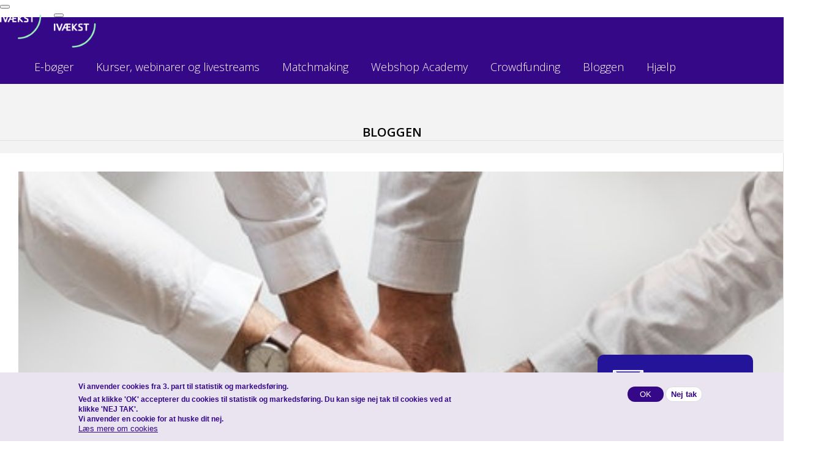

--- FILE ---
content_type: text/html; charset=UTF-8
request_url: https://ivaekst.dk/blog/alexander-leo-hansen/hvor-trovaerdig-er-din-hjemmeside-eller-webshop
body_size: 15785
content:





<!DOCTYPE html>
<html lang="en" dir="ltr" prefix="og: https://ogp.me/ns#">
<head>
    <meta charset="utf-8" />
<link rel="canonical" href="https://ivaekst.dk/blog/alexander-leo-hansen/hvor-trovaerdig-er-din-hjemmeside-eller-webshop" />
<meta name="Generator" content="Drupal 10 (https://www.drupal.org)" />
<meta name="MobileOptimized" content="width" />
<meta name="HandheldFriendly" content="true" />
<meta name="viewport" content="width=device-width, initial-scale=1.0" />
<style>div#sliding-popup, div#sliding-popup .eu-cookie-withdraw-banner, .eu-cookie-withdraw-tab {background: #E9E4EF} div#sliding-popup.eu-cookie-withdraw-wrapper { background: transparent; } #sliding-popup h1, #sliding-popup h2, #sliding-popup h3, #sliding-popup p, #sliding-popup label, #sliding-popup div, .eu-cookie-compliance-more-button, .eu-cookie-compliance-secondary-button, .eu-cookie-withdraw-tab { color: #000000;} .eu-cookie-withdraw-tab { border-color: #000000;}</style>
<script src="/sites/default/files/eu_cookie_compliance/eu_cookie_compliance.script.js?t60x7q" defer></script>

        <title>Hvor troværdig er din hjemmeside eller webshop? | IVÆKST</title>
        <link rel="stylesheet" media="all" href="/modules/custom/nyhedsbrev_popup/src/nyhedsbrevpopup/nyhedsbrevpopup_2020.css?t60x7q" />
<link rel="stylesheet" media="all" href="/core/modules/system/css/components/align.module.css?t60x7q" />
<link rel="stylesheet" media="all" href="/core/modules/system/css/components/fieldgroup.module.css?t60x7q" />
<link rel="stylesheet" media="all" href="/core/modules/system/css/components/container-inline.module.css?t60x7q" />
<link rel="stylesheet" media="all" href="/core/modules/system/css/components/clearfix.module.css?t60x7q" />
<link rel="stylesheet" media="all" href="/core/modules/system/css/components/details.module.css?t60x7q" />
<link rel="stylesheet" media="all" href="/core/modules/system/css/components/hidden.module.css?t60x7q" />
<link rel="stylesheet" media="all" href="/core/modules/system/css/components/item-list.module.css?t60x7q" />
<link rel="stylesheet" media="all" href="/core/modules/system/css/components/js.module.css?t60x7q" />
<link rel="stylesheet" media="all" href="/core/modules/system/css/components/nowrap.module.css?t60x7q" />
<link rel="stylesheet" media="all" href="/core/modules/system/css/components/position-container.module.css?t60x7q" />
<link rel="stylesheet" media="all" href="/core/modules/system/css/components/reset-appearance.module.css?t60x7q" />
<link rel="stylesheet" media="all" href="/core/modules/system/css/components/resize.module.css?t60x7q" />
<link rel="stylesheet" media="all" href="/core/modules/system/css/components/system-status-counter.css?t60x7q" />
<link rel="stylesheet" media="all" href="/core/modules/system/css/components/system-status-report-counters.css?t60x7q" />
<link rel="stylesheet" media="all" href="/core/modules/system/css/components/system-status-report-general-info.css?t60x7q" />
<link rel="stylesheet" media="all" href="/core/modules/system/css/components/tablesort.module.css?t60x7q" />
<link rel="stylesheet" media="all" href="/core/modules/views/css/views.module.css?t60x7q" />
<link rel="stylesheet" media="all" href="/modules/contrib/eu_cookie_compliance/css/eu_cookie_compliance.css?t60x7q" />
<link rel="stylesheet" media="all" href="//use.fontawesome.com/releases/v5.13.0/css/all.css" />
<link rel="stylesheet" media="all" href="/libraries/twbs/bootstrap-icons/font/bootstrap-icons.css?t60x7q" />
<link rel="stylesheet" media="all" href="/libraries/soon-countdown-pack-responsive-jquery-plugin/bin/css/soon.min.css?t60x7q" />
<link rel="stylesheet" media="all" href="/themes/ivaekst/scss/digital360.css?t60x7q" />
<link rel="stylesheet" media="all" href="/libraries//twbs/bootstrap/dist/css/bootstrap.css?t60x7q" />
<link rel="stylesheet" media="all" href="/themes/ivaekst/scss/style.css?t60x7q" />
<link rel="stylesheet" media="all" href="/themes/ivaekst/scss/styles_2022.css?t60x7q" />
<link rel="stylesheet" media="all" href="/themes/ivaekst/scss/ivaekst2022.css?t60x7q" />
<link rel="stylesheet" media="all" href="/themes/ivaekst/scss/blog.css?t60x7q" />

            
                </head>
<body class="page-node-4053 path-node page-node-type-blog">



<div class="modal fade modal-popup popup2020 " id="modal-popup" tabindex="-1" role="dialog" aria-hidden="true">
 <div class="modal-dialog modal-dialog-centered modal-xl" role="document">
   <div class="modal-content">
     <div class="modal-body">
       <button type="button" class="btn-close" data-bs-dismiss="modal" aria-label="Luk">
         <span aria-hidden="true"></span>
       </button>
      </div>
    </div>
  </div>
</div>
          <div id="header2022">
    <div class="container-fluid">
        <nav class="navbar navbar-expand-sm navbar-dark">
            <button class="navbar-toggler" type="button" data-bs-toggle="collapse"
                    data-bs-target="#navbarNav" aria-controls="navbarNav"
                    aria-expanded="false" aria-label="Toggle navigation">
                <span class="navbar-toggler-icon nav-toggle"></span>
            </button>

             <div class="logo logoDiv d-sm-none" id="logodiv_mobil">
                                <a href="/" title="IVÆKST - vækstportalen for iværksættere og mindre og mellemstore virksomheder">
                                  <img src="/images/ivaekst_logo_header2022.png" alt="IVÆKST" class="navbar-ivaekst-logo"></a>
                                  </div>

            <div class="collapse navbar-collapse" id="navbarNav">
                <div class="navbar-nav container-fluid">
                    <div class="navbar_wrap">
                        <div class="row" id="topmenu2019">
                            <div class="col">
                              <div class="logo logoDiv d-none d-sm-block" id="logodiv_desktop">
                                <a href="/" title="IVÆKST - vækstportalen for iværksættere og mindre og mellemstore virksomheder">
                                  <img src="/images/ivaekst_logo_header2022.png" alt="IVÆKST" class="navbar-ivaekst-logo"></a>                              </div>
                                <div id="mainmenu_2019" class="text-center">
        <nav role="navigation" aria-labelledby="block-ivaekst3-menu-menu-mainmenu-2019-menu" id="block-ivaekst3-menu-menu-mainmenu-2019">
            
  <h2 class="visually-hidden" id="block-ivaekst3-menu-menu-mainmenu-2019-menu"></h2>
  

        
              <ul>
              <li>
        <a href="/e-boger-og-guides" data-drupal-link-system-path="node/4682">E-bøger</a>
              </li>
          <li>
        <a href="/ivaekst-kurser-livestreams-og-webinarer" data-drupal-link-system-path="node/2419">Kurser, webinarer og livestreams</a>
              </li>
          <li>
        <a href="/matchmaking-med-digitale-koordinatorer" data-drupal-link-system-path="node/5013">Matchmaking</a>
              </li>
          <li>
        <a href="/webshop-academy" data-drupal-link-system-path="node/4606">Webshop Academy</a>
              </li>
          <li>
        <a href="/crowdfunding" data-drupal-link-system-path="node/4865">Crowdfunding</a>
              </li>
          <li>
        <a href="/blog" data-drupal-link-system-path="node/5040">Bloggen</a>
              </li>
          <li>
        <a href="/search/node" title="" data-drupal-link-system-path="search/node">Hjælp</a>
              </li>
        </ul>
  


  </nav>


                                    </div>
                            </div>
                        </div>
                    </div>
                </div>
            </div>
        </nav>
    </div>
</div>
  
  <section id="admin">
    <div class="container">
    
        <div data-drupal-messages-fallback class="hidden"></div>


    </div>
  </section>

  <div class="dialog-off-canvas-main-canvas" data-off-canvas-main-canvas>
    




<div id="ivaekst2022">
                  <div id="block-ivaekst3-system-main">
  
    
      

<div id="wrap">

  <section id="blog">
    <div class="container">
      <div class="row">
        <div class="col-md-8">
          <div id="mobile_header" class="d-sm-none">
            <h1>Bloggen</h1>
          </div>
          <div id="blog_post_content">
            <div id="blog_post_content_top">
              <div id="blog_post_pic_vandret">
                
            <div>  <img loading="lazy" src="/sites/default/files/blog/pexels-photo-872955.jpeg" width="475" height="270" alt="" />

</div>
      
              </div>

              <div id="blog_header" class="blog_post_title">
                <h1>
<span>Hvor troværdig er din hjemmeside eller webshop?</span>
</h1>
              </div>
              <div id="blog_kategori" class="kategori_div_2014">
                                  <p class="digital360_kategori">
                    Tags: 
            <span><a href="/blog/kategori/kommunikation-markedsforing" hreflang="en">Kommunikation &amp; Markedsføring</a></span>
      
                  </p>
                              </div>
              <div id="info_links" class="row clearfix">
                <div class="col-10">
                  <div id="blog_forfatter"
                       class="blog_post_author_2014">
<span><a title="View user profile." href="/users/alexander-leo-hansen">Alexander Leo-Hansen</a></span>

                    <br/><p>Iværksætter, stud.polit og konsulent inden for online marketing</p>

                    26.11.2018
                  </div>
                </div>
                <div class="col-2 float-right">
                  <div id="blog_social">
                    
          <a href="https://www.facebook.com/sharer.php?u=https://ivaekst.dk/blog/alexander-leo-hansen/hvor-trovaerdig-er-din-hjemmeside-eller-webshop" target="_blank">
            <img src="/images/2014/social_facebook_small.png" /></a>
          <a href="https://youtube.com/ivaekst" target="_blank">
            <img src="/images/2014/social_youtube_small.png" /></a>
          <a href="https://www.linkedin.com/shareArticle?mini=true&url=https://ivaekst.dk/blog/alexander-leo-hansen/hvor-trovaerdig-er-din-hjemmeside-eller-webshop"&title=&summary=&source=" target="_blank">
            <img src="/images/2014/social_linkedin_small.png" /></a>
                  </div>
                </div>
              </div>
              <div id="blog_content">
                
            <div><p>Normalt handler SEO om at skrue parametre som søgeord, svartider på webserveren og link til siden. Men siden august har Google haft fokus på, hvor troværdig din hjemmeside eller webshop virker. Især hvis du opererer inden for sundhed og økonomi. Det er ikke en størrelse, der er nem at søgemaskineoptimere. For det kræver mere end bare at rette nogle indstillinger, formuleringer eller skaffe et par gode links. Læs her, hvad det handler om.</p>
<p>I mange år handlede SEO om at have de rigtige søgeord og de rigtige link til din hjemmeside eller webshop. Så var der gode chancer for at få en topplacering i søgeresultaterne.</p>
<p>Senere begyndte Google at vurdere indholdet på hjemmesiden, og hvor godt det matchede de søgehensigter, folk havde, når de søgte på emner eller produktkategorier, der var relevante for din hjemmeside at ranke på.</p>
<p>I august i år strammede Google så kravene til kvaliteten af hjemmesiden endnu en gang. Nu er det ikke længere nok, at indholdet er godt. Nej, din hjemmeside eller webshop skal også virke troværdig – og det skal dit firma også.</p>
<h2>
	<br>
	Hvad handler det om?</h2>
<p><br>
	Det som Google kigger på, når de skal vurdere din hjemmeside, er hvor høj en grad af ekspertise, autoritet og troværdighed siden udviser.</p>
<p>Det er tre vigtige faktorer, som Google kalder for EAT, og vægter højt på alle hjemmesider. Specielt på sider, der omhandler sundhed og økonomi. Det er to områder, hvor vigtigheden af korrekte oplysninger og anvisninger er ekstra høj. Således skal du jo som kunde have ekstra tillid til, hvad for eksempel en side som Vape4you skriver, hvis du gerne vil bruge deres produkter til holde op med at ryge.</p>
<h2>
	<br>
	Hvad er det, Google ser efter</h2>
<p><br>
	Når Google skal vurdere din sides EAT-parametre, ser de bl.a. på, hvilke skribenter I anvender. Er de navngivne?&nbsp; Er der en kort beskrivelse af dem? Og er der f.eks. link til deres LinkedIn-profil? Derved er det nemt at tjekke, om skribenterne har den rigtige uddannelse eller de rigtige meritter til at kunne udtale som om det emne, de skriver om på din hjemmeside.</p>
<p>Også hjemmesiden eller webshoppens pligtsider som f.eks. Om-siden, handelsbetingelser og lignende skal sende et klart signal om, at der er tale om både en seriøs hjemmeside og webshop og et seriøst firma. Kan du supplere med en side med redaktionelle retningslinjer, der fortæller noget om, hvad I gør for at sikre, at det indhold I udgiver på siden er korrekt og i topkvalitet, står I endnu stærkere.</p>
<p>Troværdigheden, autoriteten og ekspertisen handler også om, hvordan andre omtaler jeres hjemmeside, webshop eller firma. Er siden anmeldt nogen steder? Hvilken bedømmelse får den så? Er der links fra mange troværdige hjemmesider til jeres side? Og er jeres firma omtalt positivt i medierne?</p>
<h2>
	<br>
	Det er ikke lige så nemt at søgemaskineoptimere EAT-faktorerne</h2>
<p><br>
	Som du kan se, er det ikke særlig nemt at søgemaskineoptimere for den slags parametre. En dårlig anmeldelse er ikke lige sådan at få slettet. Og anvender I f.eks. tekstbureauer til at skrive jeres tekster på siden, er det sjældent, at skribenterne kan fremvise de rigtige meritter i forhold til indholdet.</p>
<p>Men EAT er kommet for at blive. Så du kan ikke sidde de tre vigtige parametre overhørig. Ikke hvis du vil sikre, at jeres hjemmeside eller webshop fortsat skal have de bedste placeringer i søgeresultaterne.</p></div>
      
              </div>
              <div id="blog_social_btm">
                <div id="social_btm_text">Del indlægget med venner og kollegaer
                </div>
                <div
                  id="social_btm_icons">
          <a href="https://www.facebook.com/sharer.php?u=https://ivaekst.dk/blog/alexander-leo-hansen/hvor-trovaerdig-er-din-hjemmeside-eller-webshop" target="_blank">
            <img src="/images/2014/social_facebook_small.png" /></a>
          <a href="https://youtube.com/ivaekst" target="_blank">
            <img src="/images/2014/social_youtube_small.png" /></a>
          <a href="https://www.linkedin.com/shareArticle?mini=true&url=https://ivaekst.dk/blog/alexander-leo-hansen/hvor-trovaerdig-er-din-hjemmeside-eller-webshop"&title=&summary=&source=" target="_blank">
            <img src="/images/2014/social_linkedin_small.png" /></a></div>
              </div>
            </div>

            <div id="mobile_blog_ekspert">
              <h2>Blog ekspert</h2>
              
    


  
  
  

  
<div class="blog-user-foto-div"><span class="blog-user-foto">  <img loading="lazy" src="/sites/default/files/user/alexander_leo_hansen_160x195.png" width="160" height="195" alt="" />

</span></div><div><div class="blog-user-name"><a title="View user profile." href="/users/alexander-leo-hansen">Alexander Leo-Hansen</a></div></div><div><div class="blog-user-titles"><p>Iværksætter, stud.polit og konsulent inden for online marketing</p>
</div></div><div><div class="blog-user-www"><p><a href="http://alexanderleohansen.dk/" target="_blank" rel="nofollow">Alexanderleohansen.dk</a></p>
</div></div><div><div class="blog-user-cv"><p>Alexander Leo-Hansen studerer til daglig ved Københavns Universitet, hvor han læser <a href="https://hellerupfinans.dk" rel="nofollow">økonomi</a>. Ved siden af studiet hjælper han virksomheder med SEO, linkbuilding og Google AdWords. Derudover ejer han en af Danmarks største studieportaler, <a href="http://skoleanalyser.dk" rel="nofollow">Skoleanalyser.dk</a>, der hjælper gymnasieelever med at opnå bedre karakterer.</p>
<p>Alexander vil her på IVÆKST bloggen dele ud af sin viden vedrørende SEO, content marketing, linkbuilding, PPC og konverteringsoptimering.</p>
</div></div>
    

  
  

  






            </div>

            <div id="blog_post_relaterede">
              <div class="blog_post_content_btm header_div border_btm">
                <h2><b>EKSPERTENS</b> BLOGINDLÆG</h2>
              </div>
              
    


  
  
  

  <div class="views-view-grid horizontal cols-2 clearfix">
            <div class="row">
                  <div class="col-xs _2 col-sm-12 col-md-6 col-lg-6"><div><div class="blog-post-sub-billede-vandret">  <a href="/blog/alexander-leo-hansen/styrk-dit-cv-med-et-udlandsophold" hreflang="en"><img loading="lazy" src="/sites/default/files/blog/adult-blur-businessman-927022.jpg" width="475" height="270" alt="" />
</a>
</div></div><div><div class="blog-post-sub-title"><a href="/blog/alexander-leo-hansen/styrk-dit-cv-med-et-udlandsophold" hreflang="en">Styrk dit CV med et udlandsophold</a></div></div><div class="views-field views-field-created"><span class="field-content"><time datetime="2019-09-26T22:57:50+02:00">26.09.2019</time>
</span></div><div><div class="blog-post-sub-author"><a title="View user profile." href="/users/alexander-leo-hansen">Alexander Leo-Hansen</a><br /><p>Iværksætter, stud.polit og konsulent inden for online marketing</p></div></div><div><span>Tags: </span><div class="blog-post-kategori-div"></div></div><div><div class="blog-post-sub-teaser-kort"></div></div><div><div class="blog-post-sub-link"><a href="/blog/alexander-leo-hansen/styrk-dit-cv-med-et-udlandsophold" hreflang="en"><span type="button" class="btn btn-primary btn_blog_laes_mere">Læs mere</span></a></div></div></div>
                  <div class="col-xs _2 col-sm-12 col-md-6 col-lg-6"><div><div class="blog-post-sub-billede-vandret">  <a href="/blog/alexander-leo-hansen/sadan-kan-du-blive-bedre-til-at-tale-foran-store-forsamlinger" hreflang="en"><img loading="lazy" src="/sites/default/files/blog/audience-auditorium-chairs-1709003.jpg" width="475" height="270" alt="" />
</a>
</div></div><div><div class="blog-post-sub-title"><a href="/blog/alexander-leo-hansen/sadan-kan-du-blive-bedre-til-at-tale-foran-store-forsamlinger" hreflang="en">Sådan kan du blive bedre til at tale foran store forsamlinger</a></div></div><div class="views-field views-field-created"><span class="field-content"><time datetime="2019-04-08T12:52:29+02:00">08.04.2019</time>
</span></div><div><div class="blog-post-sub-author"><a title="View user profile." href="/users/alexander-leo-hansen">Alexander Leo-Hansen</a><br /><p>Iværksætter, stud.polit og konsulent inden for online marketing</p></div></div><div><span>Tags: </span><div class="blog-post-kategori-div"></div></div><div><div class="blog-post-sub-teaser-kort"></div></div><div><div class="blog-post-sub-link"><a href="/blog/alexander-leo-hansen/sadan-kan-du-blive-bedre-til-at-tale-foran-store-forsamlinger" hreflang="en"><span type="button" class="btn btn-primary btn_blog_laes_mere">Læs mere</span></a></div></div></div>
              </div>
          <div class="row">
                  <div class="col-xs _2 col-sm-12 col-md-6 col-lg-6"><div><div class="blog-post-sub-billede-vandret">  <a href="/blog/alexander-leo-hansen/dette-kan-du-laere-af-succesfulde-loyalitetsprogrammer-og-kopiere-dem" hreflang="en"><img loading="lazy" src="/sites/default/files/blog/blur-close-up-collage-196655.jpg" width="475" height="270" alt="" />
</a>
</div></div><div><div class="blog-post-sub-title"><a href="/blog/alexander-leo-hansen/dette-kan-du-laere-af-succesfulde-loyalitetsprogrammer-og-kopiere-dem" hreflang="en">Dette kan du lære af succesfulde loyalitetsprogrammer og kopiere dem</a></div></div><div class="views-field views-field-created"><span class="field-content"><time datetime="2019-04-02T16:49:11+02:00">02.04.2019</time>
</span></div><div><div class="blog-post-sub-author"><a title="View user profile." href="/users/alexander-leo-hansen">Alexander Leo-Hansen</a><br /><p>Iværksætter, stud.polit og konsulent inden for online marketing</p></div></div><div><span>Tags: </span><div class="blog-post-kategori-div"></div></div><div><div class="blog-post-sub-teaser-kort"></div></div><div><div class="blog-post-sub-link"><a href="/blog/alexander-leo-hansen/dette-kan-du-laere-af-succesfulde-loyalitetsprogrammer-og-kopiere-dem" hreflang="en"><span type="button" class="btn btn-primary btn_blog_laes_mere">Læs mere</span></a></div></div></div>
                  <div class="col-xs _2 col-sm-12 col-md-6 col-lg-6"><div><div class="blog-post-sub-billede-vandret">  <a href="/blog/alexander-leo-hansen/okonomi-og-laering-de-to-superkraefter-bag-enhver-ivaerksaetter" hreflang="en"><img loading="lazy" src="/sites/default/files/blog/bank-bills-business-318820.jpg" width="475" height="270" alt="" />
</a>
</div></div><div><div class="blog-post-sub-title"><a href="/blog/alexander-leo-hansen/okonomi-og-laering-de-to-superkraefter-bag-enhver-ivaerksaetter" hreflang="en">Økonomi og læring – de to superkræfter bag enhver iværksætter</a></div></div><div class="views-field views-field-created"><span class="field-content"><time datetime="2019-03-26T09:03:08+01:00">26.03.2019</time>
</span></div><div><div class="blog-post-sub-author"><a title="View user profile." href="/users/alexander-leo-hansen">Alexander Leo-Hansen</a><br /><p>Iværksætter, stud.polit og konsulent inden for online marketing</p></div></div><div><span>Tags: </span><div class="blog-post-kategori-div"></div></div><div><div class="blog-post-sub-teaser-kort"></div></div><div><div class="blog-post-sub-link"><a href="/blog/alexander-leo-hansen/okonomi-og-laering-de-to-superkraefter-bag-enhver-ivaerksaetter" hreflang="en"><span type="button" class="btn btn-primary btn_blog_laes_mere">Læs mere</span></a></div></div></div>
              </div>
          <div class="row">
                  <div class="col-xs _2 col-sm-12 col-md-6 col-lg-6"><div><div class="blog-post-sub-billede-vandret">  <a href="/blog/alexander-leo-hansen/3-no-brainer-tips-til-marketing-du-burde-bruge" hreflang="en"><img loading="lazy" src="/sites/default/files/blog/analysis-computer-device-1496192.jpg" width="475" height="270" alt="" />
</a>
</div></div><div><div class="blog-post-sub-title"><a href="/blog/alexander-leo-hansen/3-no-brainer-tips-til-marketing-du-burde-bruge" hreflang="en">3 no-brainer tips til marketing du burde bruge</a></div></div><div class="views-field views-field-created"><span class="field-content"><time datetime="2019-03-18T14:48:15+01:00">18.03.2019</time>
</span></div><div><div class="blog-post-sub-author"><a title="View user profile." href="/users/alexander-leo-hansen">Alexander Leo-Hansen</a><br /><p>Iværksætter, stud.polit og konsulent inden for online marketing</p></div></div><div><span>Tags: </span><div class="blog-post-kategori-div"></div></div><div><div class="blog-post-sub-teaser-kort"></div></div><div><div class="blog-post-sub-link"><a href="/blog/alexander-leo-hansen/3-no-brainer-tips-til-marketing-du-burde-bruge" hreflang="en"><span type="button" class="btn btn-primary btn_blog_laes_mere">Læs mere</span></a></div></div></div>
                  <div class="col-xs _2 col-sm-12 col-md-6 col-lg-6"><div><div class="blog-post-sub-billede-vandret">  <a href="/blog/alexander-leo-hansen/google-dance-hvor-alvorligt-skal-du-tage-et-fald-i-sogeresultaterne" hreflang="en"><img loading="lazy" src="/sites/default/files/blog/pexels-photo-106341.jpeg" width="475" height="270" alt="" />
</a>
</div></div><div><div class="blog-post-sub-title"><a href="/blog/alexander-leo-hansen/google-dance-hvor-alvorligt-skal-du-tage-et-fald-i-sogeresultaterne" hreflang="en">Google Dance – hvor alvorligt skal du tage et fald i søgeresultaterne?</a></div></div><div class="views-field views-field-created"><span class="field-content"><time datetime="2019-03-12T13:36:41+01:00">12.03.2019</time>
</span></div><div><div class="blog-post-sub-author"><a title="View user profile." href="/users/alexander-leo-hansen">Alexander Leo-Hansen</a><br /><p>Iværksætter, stud.polit og konsulent inden for online marketing</p></div></div><div><span>Tags: </span><div class="blog-post-kategori-div"></div></div><div><div class="blog-post-sub-teaser-kort"></div></div><div><div class="blog-post-sub-link"><a href="/blog/alexander-leo-hansen/google-dance-hvor-alvorligt-skal-du-tage-et-fald-i-sogeresultaterne" hreflang="en"><span type="button" class="btn btn-primary btn_blog_laes_mere">Læs mere</span></a></div></div></div>
              </div>
          <div class="row">
                  <div class="col-xs _2 col-sm-12 col-md-6 col-lg-6"><div><div class="blog-post-sub-billede-vandret">  <a href="/blog/alexander-leo-hansen/hvad-gaming-industrien-kan-laere-dig-om-markedsforing" hreflang="en"><img loading="lazy" src="/sites/default/files/blog/marketing-color-colors-wheel.jpg" width="475" height="270" alt="" />
</a>
</div></div><div><div class="blog-post-sub-title"><a href="/blog/alexander-leo-hansen/hvad-gaming-industrien-kan-laere-dig-om-markedsforing" hreflang="en">Hvad gaming-industrien kan lære dig om markedsføring</a></div></div><div class="views-field views-field-created"><span class="field-content"><time datetime="2019-03-05T19:07:08+01:00">05.03.2019</time>
</span></div><div><div class="blog-post-sub-author"><a title="View user profile." href="/users/alexander-leo-hansen">Alexander Leo-Hansen</a><br /><p>Iværksætter, stud.polit og konsulent inden for online marketing</p></div></div><div><span>Tags: </span><div class="blog-post-kategori-div"></div></div><div><div class="blog-post-sub-teaser-kort"></div></div><div><div class="blog-post-sub-link"><a href="/blog/alexander-leo-hansen/hvad-gaming-industrien-kan-laere-dig-om-markedsforing" hreflang="en"><span type="button" class="btn btn-primary btn_blog_laes_mere">Læs mere</span></a></div></div></div>
                  <div class="col-xs _2 col-sm-12 col-md-6 col-lg-6"><div><div class="blog-post-sub-billede-vandret">  <a href="/blog/alexander-leo-hansen/din-fordel-ved-at-vaere-synlig-pa-en-branche-eller-anden-portal" hreflang="en"><img loading="lazy" src="/sites/default/files/blog/pexels-photo-209151.jpeg" width="475" height="270" alt="" />
</a>
</div></div><div><div class="blog-post-sub-title"><a href="/blog/alexander-leo-hansen/din-fordel-ved-at-vaere-synlig-pa-en-branche-eller-anden-portal" hreflang="en">Din fordel ved at være synlig på en branche- eller anden portal</a></div></div><div class="views-field views-field-created"><span class="field-content"><time datetime="2019-02-25T11:14:44+01:00">25.02.2019</time>
</span></div><div><div class="blog-post-sub-author"><a title="View user profile." href="/users/alexander-leo-hansen">Alexander Leo-Hansen</a><br /><p>Iværksætter, stud.polit og konsulent inden for online marketing</p></div></div><div><span>Tags: </span><div class="blog-post-kategori-div"></div></div><div><div class="blog-post-sub-teaser-kort"></div></div><div><div class="blog-post-sub-link"><a href="/blog/alexander-leo-hansen/din-fordel-ved-at-vaere-synlig-pa-en-branche-eller-anden-portal" hreflang="en"><span type="button" class="btn btn-primary btn_blog_laes_mere">Læs mere</span></a></div></div></div>
              </div>
          <div class="row">
                  <div class="col-xs _2 col-sm-12 col-md-6 col-lg-6"><div><div class="blog-post-sub-billede-vandret">  <a href="/blog/alexander-leo-hansen/3-brancher-der-dominerer-content-marketing-og-hvad-resten-af-os-kan-laere" hreflang="en"><img loading="lazy" src="/sites/default/files/blog/pexels-photo-900108.jpeg" width="475" height="270" alt="" />
</a>
</div></div><div><div class="blog-post-sub-title"><a href="/blog/alexander-leo-hansen/3-brancher-der-dominerer-content-marketing-og-hvad-resten-af-os-kan-laere" hreflang="en">3 brancher der dominerer content marketing- og hvad resten af os kan lære af dem</a></div></div><div class="views-field views-field-created"><span class="field-content"><time datetime="2019-02-16T15:50:06+01:00">16.02.2019</time>
</span></div><div><div class="blog-post-sub-author"><a title="View user profile." href="/users/alexander-leo-hansen">Alexander Leo-Hansen</a><br /><p>Iværksætter, stud.polit og konsulent inden for online marketing</p></div></div><div><span>Tags: </span><div class="blog-post-kategori-div"></div></div><div><div class="blog-post-sub-teaser-kort"></div></div><div><div class="blog-post-sub-link"><a href="/blog/alexander-leo-hansen/3-brancher-der-dominerer-content-marketing-og-hvad-resten-af-os-kan-laere" hreflang="en"><span type="button" class="btn btn-primary btn_blog_laes_mere">Læs mere</span></a></div></div></div>
                  <div class="col-xs _2 col-sm-12 col-md-6 col-lg-6"><div><div class="blog-post-sub-billede-vandret">  <a href="/blog/alexander-leo-hansen/at-genkende-sine-svagheder-og-finde-sin-plads-pa-markedet" hreflang="en"><img loading="lazy" src="/sites/default/files/blog/pexels-photo-990818.jpeg" width="475" height="270" alt="" />
</a>
</div></div><div><div class="blog-post-sub-title"><a href="/blog/alexander-leo-hansen/at-genkende-sine-svagheder-og-finde-sin-plads-pa-markedet" hreflang="en">At genkende sine svagheder og finde sin plads på markedet</a></div></div><div class="views-field views-field-created"><span class="field-content"><time datetime="2019-01-30T16:29:04+01:00">30.01.2019</time>
</span></div><div><div class="blog-post-sub-author"><a title="View user profile." href="/users/alexander-leo-hansen">Alexander Leo-Hansen</a><br /><p>Iværksætter, stud.polit og konsulent inden for online marketing</p></div></div><div><span>Tags: </span><div class="blog-post-kategori-div"></div></div><div><div class="blog-post-sub-teaser-kort"></div></div><div><div class="blog-post-sub-link"><a href="/blog/alexander-leo-hansen/at-genkende-sine-svagheder-og-finde-sin-plads-pa-markedet" hreflang="en"><span type="button" class="btn btn-primary btn_blog_laes_mere">Læs mere</span></a></div></div></div>
              </div>
          <div class="row">
                  <div class="col-xs _2 col-sm-12 col-md-6 col-lg-6"><div><div class="blog-post-sub-billede-vandret">  <a href="/blog/alexander-leo-hansen/den-tid-du-bruger-pa-administration-gar-fra-den-tid-du-bruger-pa" hreflang="en"><img loading="lazy" src="/sites/default/files/blog/pexels-photo-259086.jpeg" width="475" height="270" alt="" />
</a>
</div></div><div><div class="blog-post-sub-title"><a href="/blog/alexander-leo-hansen/den-tid-du-bruger-pa-administration-gar-fra-den-tid-du-bruger-pa" hreflang="en">Den tid du bruger på administration, går fra den tid, du bruger på markedsføring</a></div></div><div class="views-field views-field-created"><span class="field-content"><time datetime="2019-01-25T02:19:48+01:00">25.01.2019</time>
</span></div><div><div class="blog-post-sub-author"><a title="View user profile." href="/users/alexander-leo-hansen">Alexander Leo-Hansen</a><br /><p>Iværksætter, stud.polit og konsulent inden for online marketing</p></div></div><div><span>Tags: </span><div class="blog-post-kategori-div"></div></div><div><div class="blog-post-sub-teaser-kort"></div></div><div><div class="blog-post-sub-link"><a href="/blog/alexander-leo-hansen/den-tid-du-bruger-pa-administration-gar-fra-den-tid-du-bruger-pa" hreflang="en"><span type="button" class="btn btn-primary btn_blog_laes_mere">Læs mere</span></a></div></div></div>
                  <div class="col-xs _2 col-sm-12 col-md-6 col-lg-6"><div><div class="blog-post-sub-billede-vandret">  <a href="/blog/alexander-leo-hansen/live-streamingens-mange-facetter" hreflang="en"><img loading="lazy" src="/sites/default/files/blog/pexels-photo-1437863.jpeg" width="475" height="270" alt="" />
</a>
</div></div><div><div class="blog-post-sub-title"><a href="/blog/alexander-leo-hansen/live-streamingens-mange-facetter" hreflang="en">Live streamingens mange facetter</a></div></div><div class="views-field views-field-created"><span class="field-content"><time datetime="2019-01-07T11:22:22+01:00">07.01.2019</time>
</span></div><div><div class="blog-post-sub-author"><a title="View user profile." href="/users/alexander-leo-hansen">Alexander Leo-Hansen</a><br /><p>Iværksætter, stud.polit og konsulent inden for online marketing</p></div></div><div><span>Tags: </span><div class="blog-post-kategori-div"><a href="/blog/kategori/kommunikation-markedsforing" hreflang="en">Kommunikation &amp; Markedsføring</a></div></div><div><div class="blog-post-sub-teaser-kort"><p>Live streaming bliver brugt på mange spændende, kreative og forskellige måder. I dette indlæg ser jeg på live streamingens historie, og hvad den kan bruges til.</p></div></div><div><div class="blog-post-sub-link"><a href="/blog/alexander-leo-hansen/live-streamingens-mange-facetter" hreflang="en"><span type="button" class="btn btn-primary btn_blog_laes_mere">Læs mere</span></a></div></div></div>
              </div>
          <div class="row">
                  <div class="col-xs _2 col-sm-12 col-md-6 col-lg-6"><div><div class="blog-post-sub-billede-vandret">  <a href="/blog/alexander-leo-hansen/den-vigtige-lighed-mellem-online-marketing-og-en-elcykel" hreflang="en"><img loading="lazy" src="/sites/default/files/blog/pexels-photo-1496192.jpeg" width="475" height="270" alt="" />
</a>
</div></div><div><div class="blog-post-sub-title"><a href="/blog/alexander-leo-hansen/den-vigtige-lighed-mellem-online-marketing-og-en-elcykel" hreflang="en">Den vigtige lighed mellem online marketing og en elcykel</a></div></div><div class="views-field views-field-created"><span class="field-content"><time datetime="2018-12-31T12:39:47+01:00">31.12.2018</time>
</span></div><div><div class="blog-post-sub-author"><a title="View user profile." href="/users/alexander-leo-hansen">Alexander Leo-Hansen</a><br /><p>Iværksætter, stud.polit og konsulent inden for online marketing</p></div></div><div><span>Tags: </span><div class="blog-post-kategori-div"><a href="/blog/kategori/kommunikation-markedsforing" hreflang="en">Kommunikation &amp; Markedsføring</a></div></div><div><div class="blog-post-sub-teaser-kort"></div></div><div><div class="blog-post-sub-link"><a href="/blog/alexander-leo-hansen/den-vigtige-lighed-mellem-online-marketing-og-en-elcykel" hreflang="en"><span type="button" class="btn btn-primary btn_blog_laes_mere">Læs mere</span></a></div></div></div>
                  <div class="col-xs _2 col-sm-12 col-md-6 col-lg-6"><div><div class="blog-post-sub-billede-vandret">  <a href="/blog/alexander-leo-hansen/de-glemte-millioner-vigtigheden-af-fundraising-for-sma-virksomheder-og" hreflang="en"><img loading="lazy" src="/sites/default/files/blog/business-cash-coin-concept-41301.jpeg" width="475" height="270" alt="" />
</a>
</div></div><div><div class="blog-post-sub-title"><a href="/blog/alexander-leo-hansen/de-glemte-millioner-vigtigheden-af-fundraising-for-sma-virksomheder-og" hreflang="en">De glemte millioner - vigtigheden af fundraising for små virksomheder og iværksættere</a></div></div><div class="views-field views-field-created"><span class="field-content"><time datetime="2018-12-25T13:40:24+01:00">25.12.2018</time>
</span></div><div><div class="blog-post-sub-author"><a title="View user profile." href="/users/alexander-leo-hansen">Alexander Leo-Hansen</a><br /><p>Iværksætter, stud.polit og konsulent inden for online marketing</p></div></div><div><span>Tags: </span><div class="blog-post-kategori-div"><a href="/blog/kategori/kommunikation-markedsforing" hreflang="en">Kommunikation &amp; Markedsføring</a></div></div><div><div class="blog-post-sub-teaser-kort"></div></div><div><div class="blog-post-sub-link"><a href="/blog/alexander-leo-hansen/de-glemte-millioner-vigtigheden-af-fundraising-for-sma-virksomheder-og" hreflang="en"><span type="button" class="btn btn-primary btn_blog_laes_mere">Læs mere</span></a></div></div></div>
              </div>
          <div class="row">
                  <div class="col-xs _2 col-sm-12 col-md-6 col-lg-6"><div><div class="blog-post-sub-billede-vandret">  <a href="/blog/alexander-leo-hansen/content-marketing-i-prisfikserede-brancher" hreflang="en"><img loading="lazy" src="/sites/default/files/blog/pexels-photo-1243362.jpeg" width="475" height="270" alt="" />
</a>
</div></div><div><div class="blog-post-sub-title"><a href="/blog/alexander-leo-hansen/content-marketing-i-prisfikserede-brancher" hreflang="en">Content marketing i prisfikserede brancher</a></div></div><div class="views-field views-field-created"><span class="field-content"><time datetime="2018-12-18T21:01:24+01:00">18.12.2018</time>
</span></div><div><div class="blog-post-sub-author"><a title="View user profile." href="/users/alexander-leo-hansen">Alexander Leo-Hansen</a><br /><p>Iværksætter, stud.polit og konsulent inden for online marketing</p></div></div><div><span>Tags: </span><div class="blog-post-kategori-div"><a href="/blog/kategori/kommunikation-markedsforing" hreflang="en">Kommunikation &amp; Markedsføring</a></div></div><div><div class="blog-post-sub-teaser-kort"></div></div><div><div class="blog-post-sub-link"><a href="/blog/alexander-leo-hansen/content-marketing-i-prisfikserede-brancher" hreflang="en"><span type="button" class="btn btn-primary btn_blog_laes_mere">Læs mere</span></a></div></div></div>
                  <div class="col-xs _2 col-sm-12 col-md-6 col-lg-6"><div><div class="blog-post-sub-billede-vandret">  <a href="/blog/alexander-leo-hansen/sadan-bliver-du-en-god-finansblogger" hreflang="en"><img loading="lazy" src="/sites/default/files/blog/calculator-calculation-insurance-finance-53621.jpeg" width="475" height="270" alt="" />
</a>
</div></div><div><div class="blog-post-sub-title"><a href="/blog/alexander-leo-hansen/sadan-bliver-du-en-god-finansblogger" hreflang="en">Sådan bliver du en god finansblogger</a></div></div><div class="views-field views-field-created"><span class="field-content"><time datetime="2018-12-13T12:31:03+01:00">13.12.2018</time>
</span></div><div><div class="blog-post-sub-author"><a title="View user profile." href="/users/alexander-leo-hansen">Alexander Leo-Hansen</a><br /><p>Iværksætter, stud.polit og konsulent inden for online marketing</p></div></div><div><span>Tags: </span><div class="blog-post-kategori-div"><a href="/blog/kategori/kommunikation-markedsforing" hreflang="en">Kommunikation &amp; Markedsføring</a></div></div><div><div class="blog-post-sub-teaser-kort"></div></div><div><div class="blog-post-sub-link"><a href="/blog/alexander-leo-hansen/sadan-bliver-du-en-god-finansblogger" hreflang="en"><span type="button" class="btn btn-primary btn_blog_laes_mere">Læs mere</span></a></div></div></div>
              </div>
          <div class="row">
                  <div class="col-xs _2 col-sm-12 col-md-6 col-lg-6"><div><div class="blog-post-sub-billede-vandret">  <a href="/blog/alexander-leo-hansen/hvilken-effekt-vil-en-evt-lov-om-forbud-af-markedsforing-af-lan-have" hreflang="en"><img loading="lazy" src="/sites/default/files/blog/pexels-photo-534204.jpeg" width="475" height="270" alt="" />
</a>
</div></div><div><div class="blog-post-sub-title"><a href="/blog/alexander-leo-hansen/hvilken-effekt-vil-en-evt-lov-om-forbud-af-markedsforing-af-lan-have" hreflang="en">Hvilken effekt vil en evt. lov om forbud af markedsføring af lån have?</a></div></div><div class="views-field views-field-created"><span class="field-content"><time datetime="2018-12-08T16:46:31+01:00">08.12.2018</time>
</span></div><div><div class="blog-post-sub-author"><a title="View user profile." href="/users/alexander-leo-hansen">Alexander Leo-Hansen</a><br /><p>Iværksætter, stud.polit og konsulent inden for online marketing</p></div></div><div><span>Tags: </span><div class="blog-post-kategori-div"><a href="/blog/kategori/kommunikation-markedsforing" hreflang="en">Kommunikation &amp; Markedsføring</a></div></div><div><div class="blog-post-sub-teaser-kort"></div></div><div><div class="blog-post-sub-link"><a href="/blog/alexander-leo-hansen/hvilken-effekt-vil-en-evt-lov-om-forbud-af-markedsforing-af-lan-have" hreflang="en"><span type="button" class="btn btn-primary btn_blog_laes_mere">Læs mere</span></a></div></div></div>
                  <div class="col-xs _2 col-sm-12 col-md-6 col-lg-6"><div><div class="blog-post-sub-billede-vandret">  <a href="/blog/alexander-leo-hansen/har-du-styr-pa-dit-affald" hreflang="en"><img loading="lazy" src="/sites/default/files/blog/pexels-photo-1353365.jpeg" width="475" height="270" alt="" />
</a>
</div></div><div><div class="blog-post-sub-title"><a href="/blog/alexander-leo-hansen/har-du-styr-pa-dit-affald" hreflang="en">Har du styr på dit affald?</a></div></div><div class="views-field views-field-created"><span class="field-content"><time datetime="2018-11-30T12:36:53+01:00">30.11.2018</time>
</span></div><div><div class="blog-post-sub-author"><a title="View user profile." href="/users/alexander-leo-hansen">Alexander Leo-Hansen</a><br /><p>Iværksætter, stud.polit og konsulent inden for online marketing</p></div></div><div><span>Tags: </span><div class="blog-post-kategori-div"><a href="/blog/kategori/arbejdsliv-tendenser" hreflang="en">Arbejdsliv &amp; Tendenser</a></div></div><div><div class="blog-post-sub-teaser-kort"></div></div><div><div class="blog-post-sub-link"><a href="/blog/alexander-leo-hansen/har-du-styr-pa-dit-affald" hreflang="en"><span type="button" class="btn btn-primary btn_blog_laes_mere">Læs mere</span></a></div></div></div>
              </div>
          <div class="row">
                  <div class="col-xs _2 col-sm-12 col-md-6 col-lg-6"><div><div class="blog-post-sub-billede-vandret">  <a href="/blog/alexander-leo-hansen/vaer-altid-klaedt-pa-til-din-naeste-praesentation" hreflang="en"><img loading="lazy" src="/sites/default/files/blog/pexels-photo-1181396.jpeg" width="475" height="270" alt="" />
</a>
</div></div><div><div class="blog-post-sub-title"><a href="/blog/alexander-leo-hansen/vaer-altid-klaedt-pa-til-din-naeste-praesentation" hreflang="en">Vær altid klædt på til din næste præsentation</a></div></div><div class="views-field views-field-created"><span class="field-content"><time datetime="2018-11-20T10:29:27+01:00">20.11.2018</time>
</span></div><div><div class="blog-post-sub-author"><a title="View user profile." href="/users/alexander-leo-hansen">Alexander Leo-Hansen</a><br /><p>Iværksætter, stud.polit og konsulent inden for online marketing</p></div></div><div><span>Tags: </span><div class="blog-post-kategori-div"><a href="/blog/kategori/arbejdsliv-tendenser" hreflang="en">Arbejdsliv &amp; Tendenser</a></div></div><div><div class="blog-post-sub-teaser-kort"></div></div><div><div class="blog-post-sub-link"><a href="/blog/alexander-leo-hansen/vaer-altid-klaedt-pa-til-din-naeste-praesentation" hreflang="en"><span type="button" class="btn btn-primary btn_blog_laes_mere">Læs mere</span></a></div></div></div>
                  <div class="col-xs _2 col-sm-12 col-md-6 col-lg-6"><div><div class="blog-post-sub-billede-vandret">  <a href="/blog/alexander-leo-hansen/linkbuilding-i-rejsebranchen" hreflang="en"><img loading="lazy" src="/sites/default/files/blog/pexels-photo-59519.jpeg" width="475" height="270" alt="" />
</a>
</div></div><div><div class="blog-post-sub-title"><a href="/blog/alexander-leo-hansen/linkbuilding-i-rejsebranchen" hreflang="en">Linkbuilding i rejsebranchen</a></div></div><div class="views-field views-field-created"><span class="field-content"><time datetime="2018-11-14T21:00:29+01:00">14.11.2018</time>
</span></div><div><div class="blog-post-sub-author"><a title="View user profile." href="/users/alexander-leo-hansen">Alexander Leo-Hansen</a><br /><p>Iværksætter, stud.polit og konsulent inden for online marketing</p></div></div><div><span>Tags: </span><div class="blog-post-kategori-div"><a href="/blog/kategori/kommunikation-markedsforing" hreflang="en">Kommunikation &amp; Markedsføring</a></div></div><div><div class="blog-post-sub-teaser-kort"></div></div><div><div class="blog-post-sub-link"><a href="/blog/alexander-leo-hansen/linkbuilding-i-rejsebranchen" hreflang="en"><span type="button" class="btn btn-primary btn_blog_laes_mere">Læs mere</span></a></div></div></div>
              </div>
          <div class="row">
                  <div class="col-xs _2 col-sm-12 col-md-6 col-lg-6"><div><div class="blog-post-sub-billede-vandret">  <a href="/blog/alexander-leo-hansen/her-gar-det-godt-men-kan-det-ga-bedre" hreflang="en"><img loading="lazy" src="/sites/default/files/blog/pexels-photo-935756.jpeg" width="475" height="270" alt="" />
</a>
</div></div><div><div class="blog-post-sub-title"><a href="/blog/alexander-leo-hansen/her-gar-det-godt-men-kan-det-ga-bedre" hreflang="en">Her går det godt? Men kan det gå bedre?</a></div></div><div class="views-field views-field-created"><span class="field-content"><time datetime="2018-10-26T14:30:25+02:00">26.10.2018</time>
</span></div><div><div class="blog-post-sub-author"><a title="View user profile." href="/users/alexander-leo-hansen">Alexander Leo-Hansen</a><br /><p>Iværksætter, stud.polit og konsulent inden for online marketing</p></div></div><div><span>Tags: </span><div class="blog-post-kategori-div"><a href="/blog/kategori/arbejdsliv-tendenser" hreflang="en">Arbejdsliv &amp; Tendenser</a></div></div><div><div class="blog-post-sub-teaser-kort"></div></div><div><div class="blog-post-sub-link"><a href="/blog/alexander-leo-hansen/her-gar-det-godt-men-kan-det-ga-bedre" hreflang="en"><span type="button" class="btn btn-primary btn_blog_laes_mere">Læs mere</span></a></div></div></div>
                  <div class="col-xs _2 col-sm-12 col-md-6 col-lg-6"><div><div class="blog-post-sub-billede-vandret">  <a href="/blog/alexander-leo-hansen/skriv-om-fy-emnerne-pa-en-sober-made" hreflang="en"><img loading="lazy" src="/sites/default/files/blog/pexels-photo-709732.jpeg" width="475" height="270" alt="" />
</a>
</div></div><div><div class="blog-post-sub-title"><a href="/blog/alexander-leo-hansen/skriv-om-fy-emnerne-pa-en-sober-made" hreflang="en">Skriv om ”fy-emnerne” på en sober måde</a></div></div><div class="views-field views-field-created"><span class="field-content"><time datetime="2018-10-19T06:35:07+02:00">19.10.2018</time>
</span></div><div><div class="blog-post-sub-author"><a title="View user profile." href="/users/alexander-leo-hansen">Alexander Leo-Hansen</a><br /><p>Iværksætter, stud.polit og konsulent inden for online marketing</p></div></div><div><span>Tags: </span><div class="blog-post-kategori-div"><a href="/blog/kategori/kommunikation-markedsforing" hreflang="en">Kommunikation &amp; Markedsføring</a></div></div><div><div class="blog-post-sub-teaser-kort"></div></div><div><div class="blog-post-sub-link"><a href="/blog/alexander-leo-hansen/skriv-om-fy-emnerne-pa-en-sober-made" hreflang="en"><span type="button" class="btn btn-primary btn_blog_laes_mere">Læs mere</span></a></div></div></div>
              </div>
          <div class="row">
                  <div class="col-xs _2 col-sm-12 col-md-6 col-lg-6"><div><div class="blog-post-sub-billede-vandret">  <a href="/blog/alexander-leo-hansen/sadan-kommer-du-i-gang-med-en-nichevirksomhed" hreflang="en"><img loading="lazy" src="/sites/default/files/blog/rsz_pexels-photo-872957.jpg" width="475" height="270" alt="" />
</a>
</div></div><div><div class="blog-post-sub-title"><a href="/blog/alexander-leo-hansen/sadan-kommer-du-i-gang-med-en-nichevirksomhed" hreflang="en">Sådan kommer du i gang med en nichevirksomhed</a></div></div><div class="views-field views-field-created"><span class="field-content"><time datetime="2018-10-08T21:37:48+02:00">08.10.2018</time>
</span></div><div><div class="blog-post-sub-author"><a title="View user profile." href="/users/alexander-leo-hansen">Alexander Leo-Hansen</a><br /><p>Iværksætter, stud.polit og konsulent inden for online marketing</p></div></div><div><span>Tags: </span><div class="blog-post-kategori-div"><a href="/blog/kategori/kommunikation-markedsforing" hreflang="en">Kommunikation &amp; Markedsføring</a></div></div><div><div class="blog-post-sub-teaser-kort"></div></div><div><div class="blog-post-sub-link"><a href="/blog/alexander-leo-hansen/sadan-kommer-du-i-gang-med-en-nichevirksomhed" hreflang="en"><span type="button" class="btn btn-primary btn_blog_laes_mere">Læs mere</span></a></div></div></div>
                  <div class="col-xs _2 col-sm-12 col-md-6 col-lg-6"><div><div class="blog-post-sub-billede-vandret">  <a href="/blog/alexander-leo-hansen/arets-ener-i-danmark-saelger-til-sine-holdkammerater" hreflang="en"><img loading="lazy" src="/sites/default/files/blog/rsz_39014972_2112053909058632_6431173691320565760_n.jpg" width="475" height="270" alt="" />
</a>
</div></div><div><div class="blog-post-sub-title"><a href="/blog/alexander-leo-hansen/arets-ener-i-danmark-saelger-til-sine-holdkammerater" hreflang="en">“Årets ener” i Danmark sælger til sine holdkammerater</a></div></div><div class="views-field views-field-created"><span class="field-content"><time datetime="2018-09-12T21:13:07+02:00">12.09.2018</time>
</span></div><div><div class="blog-post-sub-author"><a title="View user profile." href="/users/alexander-leo-hansen">Alexander Leo-Hansen</a><br /><p>Iværksætter, stud.polit og konsulent inden for online marketing</p></div></div><div><span>Tags: </span><div class="blog-post-kategori-div"><a href="/blog/kategori/arbejdsliv-tendenser" hreflang="en">Arbejdsliv &amp; Tendenser</a></div></div><div><div class="blog-post-sub-teaser-kort"></div></div><div><div class="blog-post-sub-link"><a href="/blog/alexander-leo-hansen/arets-ener-i-danmark-saelger-til-sine-holdkammerater" hreflang="en"><span type="button" class="btn btn-primary btn_blog_laes_mere">Læs mere</span></a></div></div></div>
              </div>
          <div class="row">
                  <div class="col-xs _2 col-sm-12 col-md-6 col-lg-6"><div><div class="blog-post-sub-billede-vandret">  <a href="/blog/alexander-leo-hansen/kundepleje-den-snedige-kunde-og-firmajulegave" hreflang="en"><img loading="lazy" src="/sites/default/files/blog/rsz_pexels-photo-842876_0.jpg" width="475" height="270" alt="" />
</a>
</div></div><div><div class="blog-post-sub-title"><a href="/blog/alexander-leo-hansen/kundepleje-den-snedige-kunde-og-firmajulegave" hreflang="en">Kundepleje: Den snedige kunde- og firmajulegave</a></div></div><div class="views-field views-field-created"><span class="field-content"><time datetime="2018-09-05T16:58:17+02:00">05.09.2018</time>
</span></div><div><div class="blog-post-sub-author"><a title="View user profile." href="/users/alexander-leo-hansen">Alexander Leo-Hansen</a><br /><p>Iværksætter, stud.polit og konsulent inden for online marketing</p></div></div><div><span>Tags: </span><div class="blog-post-kategori-div"><a href="/blog/kategori/arbejdsliv-tendenser" hreflang="en">Arbejdsliv &amp; Tendenser</a></div></div><div><div class="blog-post-sub-teaser-kort"></div></div><div><div class="blog-post-sub-link"><a href="/blog/alexander-leo-hansen/kundepleje-den-snedige-kunde-og-firmajulegave" hreflang="en"><span type="button" class="btn btn-primary btn_blog_laes_mere">Læs mere</span></a></div></div></div>
                  <div class="col-xs _2 col-sm-12 col-md-6 col-lg-6"><div><div class="blog-post-sub-billede-vandret">  <a href="/blog/alexander-leo-hansen/derfor-er-gdpr-en-fordel-for-seo" hreflang="en"><img loading="lazy" src="/sites/default/files/blog/rsz_pexels-photo-211151.jpg" width="475" height="270" alt="" />
</a>
</div></div><div><div class="blog-post-sub-title"><a href="/blog/alexander-leo-hansen/derfor-er-gdpr-en-fordel-for-seo" hreflang="en">Derfor er GDPR en fordel for SEO</a></div></div><div class="views-field views-field-created"><span class="field-content"><time datetime="2018-08-27T18:52:58+02:00">27.08.2018</time>
</span></div><div><div class="blog-post-sub-author"><a title="View user profile." href="/users/alexander-leo-hansen">Alexander Leo-Hansen</a><br /><p>Iværksætter, stud.polit og konsulent inden for online marketing</p></div></div><div><span>Tags: </span><div class="blog-post-kategori-div"><a href="/blog/kategori/kommunikation-markedsforing" hreflang="en">Kommunikation &amp; Markedsføring</a></div></div><div><div class="blog-post-sub-teaser-kort"></div></div><div><div class="blog-post-sub-link"><a href="/blog/alexander-leo-hansen/derfor-er-gdpr-en-fordel-for-seo" hreflang="en"><span type="button" class="btn btn-primary btn_blog_laes_mere">Læs mere</span></a></div></div></div>
              </div>
          <div class="row">
                  <div class="col-xs _2 col-sm-12 col-md-6 col-lg-6"><div><div class="blog-post-sub-billede-vandret">  <a href="/blog/alexander-leo-hansen/black-friday-skal-du-ogsa-saette-en-masse-penge-til-i-ar" hreflang="en"><img loading="lazy" src="/sites/default/files/blog/rsz_pexels-photo-264471.jpg" width="475" height="270" alt="" />
</a>
</div></div><div><div class="blog-post-sub-title"><a href="/blog/alexander-leo-hansen/black-friday-skal-du-ogsa-saette-en-masse-penge-til-i-ar" hreflang="en">Black Friday – skal du også sætte en masse penge til i år?</a></div></div><div class="views-field views-field-created"><span class="field-content"><time datetime="2018-08-24T20:10:11+02:00">24.08.2018</time>
</span></div><div><div class="blog-post-sub-author"><a title="View user profile." href="/users/alexander-leo-hansen">Alexander Leo-Hansen</a><br /><p>Iværksætter, stud.polit og konsulent inden for online marketing</p></div></div><div><span>Tags: </span><div class="blog-post-kategori-div"><a href="/blog/kategori/kommunikation-markedsforing" hreflang="en">Kommunikation &amp; Markedsføring</a></div></div><div><div class="blog-post-sub-teaser-kort"></div></div><div><div class="blog-post-sub-link"><a href="/blog/alexander-leo-hansen/black-friday-skal-du-ogsa-saette-en-masse-penge-til-i-ar" hreflang="en"><span type="button" class="btn btn-primary btn_blog_laes_mere">Læs mere</span></a></div></div></div>
                  <div class="col-xs _2 col-sm-12 col-md-6 col-lg-6"><div><div class="blog-post-sub-billede-vandret">  <a href="/blog/alexander-leo-hansen/optimer-din-koncentration-med-bedre-sovn-og-arbejd-mere-dybt" hreflang="en"><img loading="lazy" src="/sites/default/files/blog/rsz_pexels-photo-935756.jpg" width="475" height="270" alt="" />
</a>
</div></div><div><div class="blog-post-sub-title"><a href="/blog/alexander-leo-hansen/optimer-din-koncentration-med-bedre-sovn-og-arbejd-mere-dybt" hreflang="en">Optimer din koncentration med bedre søvn og arbejd mere dybt</a></div></div><div class="views-field views-field-created"><span class="field-content"><time datetime="2018-08-20T13:56:08+02:00">20.08.2018</time>
</span></div><div><div class="blog-post-sub-author"><a title="View user profile." href="/users/alexander-leo-hansen">Alexander Leo-Hansen</a><br /><p>Iværksætter, stud.polit og konsulent inden for online marketing</p></div></div><div><span>Tags: </span><div class="blog-post-kategori-div"><a href="/blog/kategori/arbejdsliv-tendenser" hreflang="en">Arbejdsliv &amp; Tendenser</a></div></div><div><div class="blog-post-sub-teaser-kort"></div></div><div><div class="blog-post-sub-link"><a href="/blog/alexander-leo-hansen/optimer-din-koncentration-med-bedre-sovn-og-arbejd-mere-dybt" hreflang="en"><span type="button" class="btn btn-primary btn_blog_laes_mere">Læs mere</span></a></div></div></div>
              </div>
          <div class="row">
                  <div class="col-xs _2 col-sm-12 col-md-6 col-lg-6"><div><div class="blog-post-sub-billede-vandret">  <a href="/blog/alexander-leo-hansen/finansiering-af-opstartsvirksomhed" hreflang="en"><img loading="lazy" src="/sites/default/files/blog/rsz_startup-photos.jpg" width="475" height="270" alt="" />
</a>
</div></div><div><div class="blog-post-sub-title"><a href="/blog/alexander-leo-hansen/finansiering-af-opstartsvirksomhed" hreflang="en">Finansiering af opstartsvirksomhed</a></div></div><div class="views-field views-field-created"><span class="field-content"><time datetime="2018-08-12T22:30:26+02:00">12.08.2018</time>
</span></div><div><div class="blog-post-sub-author"><a title="View user profile." href="/users/alexander-leo-hansen">Alexander Leo-Hansen</a><br /><p>Iværksætter, stud.polit og konsulent inden for online marketing</p></div></div><div><span>Tags: </span><div class="blog-post-kategori-div"><a href="/blog/kategori/okonomi" hreflang="en">Økonomi</a></div></div><div><div class="blog-post-sub-teaser-kort"></div></div><div><div class="blog-post-sub-link"><a href="/blog/alexander-leo-hansen/finansiering-af-opstartsvirksomhed" hreflang="en"><span type="button" class="btn btn-primary btn_blog_laes_mere">Læs mere</span></a></div></div></div>
                  <div class="col-xs _2 col-sm-12 col-md-6 col-lg-6"><div><div class="blog-post-sub-billede-vandret">  <a href="/blog/alexander-leo-hansen/det-skal-du-have-styr-pa-nar-du-handler-med-udlandet" hreflang="en"><img loading="lazy" src="/sites/default/files/blog/rsz_pexels-photo-669615.jpg" width="475" height="270" alt="" />
</a>
</div></div><div><div class="blog-post-sub-title"><a href="/blog/alexander-leo-hansen/det-skal-du-have-styr-pa-nar-du-handler-med-udlandet" hreflang="en">Det skal du have styr på, når du handler med udlandet</a></div></div><div class="views-field views-field-created"><span class="field-content"><time datetime="2018-08-07T21:24:06+02:00">07.08.2018</time>
</span></div><div><div class="blog-post-sub-author"><a title="View user profile." href="/users/alexander-leo-hansen">Alexander Leo-Hansen</a><br /><p>Iværksætter, stud.polit og konsulent inden for online marketing</p></div></div><div><span>Tags: </span><div class="blog-post-kategori-div"><a href="/blog/kategori/okonomi" hreflang="en">Økonomi</a></div></div><div><div class="blog-post-sub-teaser-kort"></div></div><div><div class="blog-post-sub-link"><a href="/blog/alexander-leo-hansen/det-skal-du-have-styr-pa-nar-du-handler-med-udlandet" hreflang="en"><span type="button" class="btn btn-primary btn_blog_laes_mere">Læs mere</span></a></div></div></div>
              </div>
          <div class="row">
                  <div class="col-xs _2 col-sm-12 col-md-6 col-lg-6"><div><div class="blog-post-sub-billede-vandret">  <a href="/blog/alexander-leo-hansen/2-alternative-linkbuilding-metoder" hreflang="en"><img loading="lazy" src="/sites/default/files/blog/rsz_pexels-photo-1068523_0.jpg" width="475" height="270" alt="" />
</a>
</div></div><div><div class="blog-post-sub-title"><a href="/blog/alexander-leo-hansen/2-alternative-linkbuilding-metoder" hreflang="en">2 alternative linkbuilding metoder</a></div></div><div class="views-field views-field-created"><span class="field-content"><time datetime="2018-07-15T14:23:55+02:00">15.07.2018</time>
</span></div><div><div class="blog-post-sub-author"><a title="View user profile." href="/users/alexander-leo-hansen">Alexander Leo-Hansen</a><br /><p>Iværksætter, stud.polit og konsulent inden for online marketing</p></div></div><div><span>Tags: </span><div class="blog-post-kategori-div"><a href="/blog/kategori/kommunikation-markedsforing" hreflang="en">Kommunikation &amp; Markedsføring</a></div></div><div><div class="blog-post-sub-teaser-kort"></div></div><div><div class="blog-post-sub-link"><a href="/blog/alexander-leo-hansen/2-alternative-linkbuilding-metoder" hreflang="en"><span type="button" class="btn btn-primary btn_blog_laes_mere">Læs mere</span></a></div></div></div>
                  <div class="col-xs _2 col-sm-12 col-md-6 col-lg-6"><div><div class="blog-post-sub-billede-vandret">  <a href="/blog/alexander-leo-hansen/markedet-for-udviklings-og-laeringsprodukter-til-born-boomer" hreflang="en"><img loading="lazy" src="/sites/default/files/blog/webp.net-resizeimage-compressor.jpg" width="475" height="270" alt="" />
</a>
</div></div><div><div class="blog-post-sub-title"><a href="/blog/alexander-leo-hansen/markedet-for-udviklings-og-laeringsprodukter-til-born-boomer" hreflang="en">Markedet for udviklings- og læringsprodukter til børn boomer</a></div></div><div class="views-field views-field-created"><span class="field-content"><time datetime="2018-07-04T22:28:24+02:00">04.07.2018</time>
</span></div><div><div class="blog-post-sub-author"><a title="View user profile." href="/users/alexander-leo-hansen">Alexander Leo-Hansen</a><br /><p>Iværksætter, stud.polit og konsulent inden for online marketing</p></div></div><div><span>Tags: </span><div class="blog-post-kategori-div"><a href="/blog/kategori/kommunikation-markedsforing" hreflang="en">Kommunikation &amp; Markedsføring</a></div></div><div><div class="blog-post-sub-teaser-kort"></div></div><div><div class="blog-post-sub-link"><a href="/blog/alexander-leo-hansen/markedet-for-udviklings-og-laeringsprodukter-til-born-boomer" hreflang="en"><span type="button" class="btn btn-primary btn_blog_laes_mere">Læs mere</span></a></div></div></div>
              </div>
          <div class="row">
                  <div class="col-xs _2 col-sm-12 col-md-6 col-lg-6"><div><div class="blog-post-sub-billede-vandret">  <a href="/blog/alexander-leo-hansen/sadan-optager-du-plads-0-i-google-0" hreflang="en"><img loading="lazy" src="/sites/default/files/blog/webp.net-resizeimage_2_0.jpg" width="475" height="270" alt="" />
</a>
</div></div><div><div class="blog-post-sub-title"><a href="/blog/alexander-leo-hansen/sadan-optager-du-plads-0-i-google-0" hreflang="en">Sådan optager du plads 0 i Google</a></div></div><div class="views-field views-field-created"><span class="field-content"><time datetime="2018-06-11T12:43:34+02:00">11.06.2018</time>
</span></div><div><div class="blog-post-sub-author"><a title="View user profile." href="/users/alexander-leo-hansen">Alexander Leo-Hansen</a><br /><p>Iværksætter, stud.polit og konsulent inden for online marketing</p></div></div><div><span>Tags: </span><div class="blog-post-kategori-div"><a href="/blog/kategori/kommunikation-markedsforing" hreflang="en">Kommunikation &amp; Markedsføring</a></div></div><div><div class="blog-post-sub-teaser-kort"></div></div><div><div class="blog-post-sub-link"><a href="/blog/alexander-leo-hansen/sadan-optager-du-plads-0-i-google-0" hreflang="en"><span type="button" class="btn btn-primary btn_blog_laes_mere">Læs mere</span></a></div></div></div>
                  <div class="col-xs _2 col-sm-12 col-md-6 col-lg-6"><div><div class="blog-post-sub-billede-vandret">  <a href="/blog/alexander-leo-hansen/5-plugintyper-til-wordpress-du-ikke-kan-undvaere" hreflang="en"><img loading="lazy" src="/sites/default/files/blog/rsz_pexels-photo-265667_0.jpg" width="475" height="270" alt="" />
</a>
</div></div><div><div class="blog-post-sub-title"><a href="/blog/alexander-leo-hansen/5-plugintyper-til-wordpress-du-ikke-kan-undvaere" hreflang="en">5 plugintyper til WordPress, du ikke kan undvære</a></div></div><div class="views-field views-field-created"><span class="field-content"><time datetime="2018-06-05T11:25:02+02:00">05.06.2018</time>
</span></div><div><div class="blog-post-sub-author"><a title="View user profile." href="/users/alexander-leo-hansen">Alexander Leo-Hansen</a><br /><p>Iværksætter, stud.polit og konsulent inden for online marketing</p></div></div><div><span>Tags: </span><div class="blog-post-kategori-div"><a href="/blog/kategori/kommunikation-markedsforing" hreflang="en">Kommunikation &amp; Markedsføring</a></div></div><div><div class="blog-post-sub-teaser-kort"></div></div><div><div class="blog-post-sub-link"><a href="/blog/alexander-leo-hansen/5-plugintyper-til-wordpress-du-ikke-kan-undvaere" hreflang="en"><span type="button" class="btn btn-primary btn_blog_laes_mere">Læs mere</span></a></div></div></div>
              </div>
          <div class="row">
                  <div class="col-xs _2 col-sm-12 col-md-6 col-lg-6"><div><div class="blog-post-sub-billede-vandret">  <a href="/blog/alexander-leo-hansen/2-google-analytics-tips-du-naesten-med-sikkerhed-ikke-bruger" hreflang="en"><img loading="lazy" src="/sites/default/files/blog/rsz_pexels-photo-590020.jpg" width="475" height="270" alt="" />
</a>
</div></div><div><div class="blog-post-sub-title"><a href="/blog/alexander-leo-hansen/2-google-analytics-tips-du-naesten-med-sikkerhed-ikke-bruger" hreflang="en">2 Google Analytics tips du (næsten med sikkerhed) ikke bruger!</a></div></div><div class="views-field views-field-created"><span class="field-content"><time datetime="2018-05-19T01:47:46+02:00">19.05.2018</time>
</span></div><div><div class="blog-post-sub-author"><a title="View user profile." href="/users/alexander-leo-hansen">Alexander Leo-Hansen</a><br /><p>Iværksætter, stud.polit og konsulent inden for online marketing</p></div></div><div><span>Tags: </span><div class="blog-post-kategori-div"><a href="/blog/kategori/kommunikation-markedsforing" hreflang="en">Kommunikation &amp; Markedsføring</a></div></div><div><div class="blog-post-sub-teaser-kort"></div></div><div><div class="blog-post-sub-link"><a href="/blog/alexander-leo-hansen/2-google-analytics-tips-du-naesten-med-sikkerhed-ikke-bruger" hreflang="en"><span type="button" class="btn btn-primary btn_blog_laes_mere">Læs mere</span></a></div></div></div>
                  <div class="col-xs _2 col-sm-12 col-md-6 col-lg-6"><div><div class="blog-post-sub-billede-vandret">  <a href="/blog/alexander-leo-hansen/skab-en-staerk-intern-linkbuilding-pa-din-webshop-og-fa-bedre-placeringer" hreflang="en"><img loading="lazy" src="/sites/default/files/blog/rsz_pexels-photo-1068523.jpg" width="475" height="270" alt="" />
</a>
</div></div><div><div class="blog-post-sub-title"><a href="/blog/alexander-leo-hansen/skab-en-staerk-intern-linkbuilding-pa-din-webshop-og-fa-bedre-placeringer" hreflang="en">Skab en stærk intern linkbuilding på din webshop og få bedre placeringer i søgeresultaterne</a></div></div><div class="views-field views-field-created"><span class="field-content"><time datetime="2018-05-14T17:26:43+02:00">14.05.2018</time>
</span></div><div><div class="blog-post-sub-author"><a title="View user profile." href="/users/alexander-leo-hansen">Alexander Leo-Hansen</a><br /><p>Iværksætter, stud.polit og konsulent inden for online marketing</p></div></div><div><span>Tags: </span><div class="blog-post-kategori-div"><a href="/blog/kategori/kommunikation-markedsforing" hreflang="en">Kommunikation &amp; Markedsføring</a></div></div><div><div class="blog-post-sub-teaser-kort"></div></div><div><div class="blog-post-sub-link"><a href="/blog/alexander-leo-hansen/skab-en-staerk-intern-linkbuilding-pa-din-webshop-og-fa-bedre-placeringer" hreflang="en"><span type="button" class="btn btn-primary btn_blog_laes_mere">Læs mere</span></a></div></div></div>
              </div>
          <div class="row">
                  <div class="col-xs _2 col-sm-12 col-md-6 col-lg-6"><div><div class="blog-post-sub-billede-vandret">  <a href="/blog/alexander-leo-hansen/sadan-holder-du-din-laeser-fanget" hreflang="en"><img loading="lazy" src="/sites/default/files/blog/rsz_pexels-photo-12627.jpg" width="475" height="270" alt="" />
</a>
</div></div><div><div class="blog-post-sub-title"><a href="/blog/alexander-leo-hansen/sadan-holder-du-din-laeser-fanget" hreflang="en">Sådan holder du din læser fanget</a></div></div><div class="views-field views-field-created"><span class="field-content"><time datetime="2018-05-06T11:00:05+02:00">06.05.2018</time>
</span></div><div><div class="blog-post-sub-author"><a title="View user profile." href="/users/alexander-leo-hansen">Alexander Leo-Hansen</a><br /><p>Iværksætter, stud.polit og konsulent inden for online marketing</p></div></div><div><span>Tags: </span><div class="blog-post-kategori-div"><a href="/blog/kategori/kommunikation-markedsforing" hreflang="en">Kommunikation &amp; Markedsføring</a></div></div><div><div class="blog-post-sub-teaser-kort"></div></div><div><div class="blog-post-sub-link"><a href="/blog/alexander-leo-hansen/sadan-holder-du-din-laeser-fanget" hreflang="en"><span type="button" class="btn btn-primary btn_blog_laes_mere">Læs mere</span></a></div></div></div>
                  <div class="col-xs _2 col-sm-12 col-md-6 col-lg-6"><div><div class="blog-post-sub-billede-vandret">  <a href="/blog/alexander-leo-hansen/sorg-for-et-solidt-beslutningsgrundlag-inden-du-kaster-dig-ud-i-content" hreflang="en"><img loading="lazy" src="/sites/default/files/blog/rsz_pexels-photo-900108.jpg" width="475" height="270" alt="" />
</a>
</div></div><div><div class="blog-post-sub-title"><a href="/blog/alexander-leo-hansen/sorg-for-et-solidt-beslutningsgrundlag-inden-du-kaster-dig-ud-i-content" hreflang="en">Sørg for et solidt beslutningsgrundlag, inden du kaster dig ud i content marketing</a></div></div><div class="views-field views-field-created"><span class="field-content"><time datetime="2018-04-24T13:26:13+02:00">24.04.2018</time>
</span></div><div><div class="blog-post-sub-author"><a title="View user profile." href="/users/alexander-leo-hansen">Alexander Leo-Hansen</a><br /><p>Iværksætter, stud.polit og konsulent inden for online marketing</p></div></div><div><span>Tags: </span><div class="blog-post-kategori-div"><a href="/blog/kategori/kommunikation-markedsforing" hreflang="en">Kommunikation &amp; Markedsføring</a></div></div><div><div class="blog-post-sub-teaser-kort"></div></div><div><div class="blog-post-sub-link"><a href="/blog/alexander-leo-hansen/sorg-for-et-solidt-beslutningsgrundlag-inden-du-kaster-dig-ud-i-content" hreflang="en"><span type="button" class="btn btn-primary btn_blog_laes_mere">Læs mere</span></a></div></div></div>
              </div>
          <div class="row">
                  <div class="col-xs _2 col-sm-12 col-md-6 col-lg-6"><div><div class="blog-post-sub-billede-vandret">  <a href="/blog/alexander-leo-hansen/excels-superhelt-flash-fill" hreflang="en"><img loading="lazy" src="/sites/default/files/blog/rsz_microsoft-excel-main_thumb800.jpg" width="475" height="270" alt="" />
</a>
</div></div><div><div class="blog-post-sub-title"><a href="/blog/alexander-leo-hansen/excels-superhelt-flash-fill" hreflang="en">Excels superhelt Flash Fill</a></div></div><div class="views-field views-field-created"><span class="field-content"><time datetime="2018-04-14T13:26:55+02:00">14.04.2018</time>
</span></div><div><div class="blog-post-sub-author"><a title="View user profile." href="/users/alexander-leo-hansen">Alexander Leo-Hansen</a><br /><p>Iværksætter, stud.polit og konsulent inden for online marketing</p></div></div><div><span>Tags: </span><div class="blog-post-kategori-div"><a href="/blog/kategori/administration" hreflang="en">Administration</a>, <a href="/blog/kategori/arbejdsliv-tendenser" hreflang="en">Arbejdsliv &amp; Tendenser</a></div></div><div><div class="blog-post-sub-teaser-kort"></div></div><div><div class="blog-post-sub-link"><a href="/blog/alexander-leo-hansen/excels-superhelt-flash-fill" hreflang="en"><span type="button" class="btn btn-primary btn_blog_laes_mere">Læs mere</span></a></div></div></div>
                  <div class="col-xs _2 col-sm-12 col-md-6 col-lg-6"><div><div class="blog-post-sub-billede-vandret">  <a href="/blog/alexander-leo-hansen/fremtidens-seo-voice-search" hreflang="en"><img loading="lazy" src="/sites/default/files/blog/rsz_speech-icon-2797263_1280.png" width="475" height="270" alt="" />
</a>
</div></div><div><div class="blog-post-sub-title"><a href="/blog/alexander-leo-hansen/fremtidens-seo-voice-search" hreflang="en">Fremtidens SEO: Voice Search</a></div></div><div class="views-field views-field-created"><span class="field-content"><time datetime="2018-03-30T01:06:28+02:00">30.03.2018</time>
</span></div><div><div class="blog-post-sub-author"><a title="View user profile." href="/users/alexander-leo-hansen">Alexander Leo-Hansen</a><br /><p>Iværksætter, stud.polit og konsulent inden for online marketing</p></div></div><div><span>Tags: </span><div class="blog-post-kategori-div"><a href="/blog/kategori/kommunikation-markedsforing" hreflang="en">Kommunikation &amp; Markedsføring</a></div></div><div><div class="blog-post-sub-teaser-kort"></div></div><div><div class="blog-post-sub-link"><a href="/blog/alexander-leo-hansen/fremtidens-seo-voice-search" hreflang="en"><span type="button" class="btn btn-primary btn_blog_laes_mere">Læs mere</span></a></div></div></div>
              </div>
          <div class="row">
                  <div class="col-xs _2 col-sm-12 col-md-6 col-lg-6"><div><div class="blog-post-sub-billede-vandret">  <a href="/blog/alexander-leo-hansen/skal-jeg-vaelge-en-bred-eller-smal-webshop" hreflang="en"><img loading="lazy" src="/sites/default/files/blog/rsz_pexels-photo-811108.jpg" width="475" height="270" alt="" />
</a>
</div></div><div><div class="blog-post-sub-title"><a href="/blog/alexander-leo-hansen/skal-jeg-vaelge-en-bred-eller-smal-webshop" hreflang="en">Skal jeg vælge en bred eller smal webshop</a></div></div><div class="views-field views-field-created"><span class="field-content"><time datetime="2018-03-20T17:18:01+01:00">20.03.2018</time>
</span></div><div><div class="blog-post-sub-author"><a title="View user profile." href="/users/alexander-leo-hansen">Alexander Leo-Hansen</a><br /><p>Iværksætter, stud.polit og konsulent inden for online marketing</p></div></div><div><span>Tags: </span><div class="blog-post-kategori-div"><a href="/blog/kategori/kommunikation-markedsforing" hreflang="en">Kommunikation &amp; Markedsføring</a></div></div><div><div class="blog-post-sub-teaser-kort"></div></div><div><div class="blog-post-sub-link"><a href="/blog/alexander-leo-hansen/skal-jeg-vaelge-en-bred-eller-smal-webshop" hreflang="en"><span type="button" class="btn btn-primary btn_blog_laes_mere">Læs mere</span></a></div></div></div>
                  <div class="col-xs _2 col-sm-12 col-md-6 col-lg-6"><div><div class="blog-post-sub-billede-vandret">  <a href="/blog/alexander-leo-hansen/nogle-gange-handler-det-om-at-have-det-rigtige-tilbud-til-dine-kunder" hreflang="en"><img loading="lazy" src="/sites/default/files/blog/rsz_1pexels-photo.jpg" width="475" height="270" alt="" />
</a>
</div></div><div><div class="blog-post-sub-title"><a href="/blog/alexander-leo-hansen/nogle-gange-handler-det-om-at-have-det-rigtige-tilbud-til-dine-kunder" hreflang="en">Nogle gange handler det om at have det rigtige tilbud til dine kunder</a></div></div><div class="views-field views-field-created"><span class="field-content"><time datetime="2018-03-20T17:13:47+01:00">20.03.2018</time>
</span></div><div><div class="blog-post-sub-author"><a title="View user profile." href="/users/alexander-leo-hansen">Alexander Leo-Hansen</a><br /><p>Iværksætter, stud.polit og konsulent inden for online marketing</p></div></div><div><span>Tags: </span><div class="blog-post-kategori-div"><a href="/blog/kategori/kommunikation-markedsforing" hreflang="en">Kommunikation &amp; Markedsføring</a></div></div><div><div class="blog-post-sub-teaser-kort"></div></div><div><div class="blog-post-sub-link"><a href="/blog/alexander-leo-hansen/nogle-gange-handler-det-om-at-have-det-rigtige-tilbud-til-dine-kunder" hreflang="en"><span type="button" class="btn btn-primary btn_blog_laes_mere">Læs mere</span></a></div></div></div>
              </div>
          <div class="row">
                  <div class="col-xs _2 col-sm-12 col-md-6 col-lg-6"><div><div class="blog-post-sub-billede-vandret">  <a href="/blog/alexander-leo-hansen/tre-tips-til-planlaegningen-af-en-forretningsrejse" hreflang="en"><img loading="lazy" src="/sites/default/files/blog/rsz_pexels-photo_0.jpg" width="475" height="270" alt="" />
</a>
</div></div><div><div class="blog-post-sub-title"><a href="/blog/alexander-leo-hansen/tre-tips-til-planlaegningen-af-en-forretningsrejse" hreflang="en">Tre tips til planlægningen af en forretningsrejse</a></div></div><div class="views-field views-field-created"><span class="field-content"><time datetime="2018-03-20T17:09:55+01:00">20.03.2018</time>
</span></div><div><div class="blog-post-sub-author"><a title="View user profile." href="/users/alexander-leo-hansen">Alexander Leo-Hansen</a><br /><p>Iværksætter, stud.polit og konsulent inden for online marketing</p></div></div><div><span>Tags: </span><div class="blog-post-kategori-div"><a href="/blog/kategori/arbejdsliv-tendenser" hreflang="en">Arbejdsliv &amp; Tendenser</a></div></div><div><div class="blog-post-sub-teaser-kort"></div></div><div><div class="blog-post-sub-link"><a href="/blog/alexander-leo-hansen/tre-tips-til-planlaegningen-af-en-forretningsrejse" hreflang="en"><span type="button" class="btn btn-primary btn_blog_laes_mere">Læs mere</span></a></div></div></div>
                  <div class="col-xs _2 col-sm-12 col-md-6 col-lg-6"><div><div class="blog-post-sub-billede-vandret">  <a href="/blog/alexander-leo-hansen/byg-staerke-links-til-din-affiliate-side-med-disse-tips" hreflang="en"><img loading="lazy" src="/sites/default/files/blog/rsz_pexels-photo-266185.jpg" width="475" height="270" alt="" />
</a>
</div></div><div><div class="blog-post-sub-title"><a href="/blog/alexander-leo-hansen/byg-staerke-links-til-din-affiliate-side-med-disse-tips" hreflang="en">Byg stærke links til din affiliate side med disse tips</a></div></div><div class="views-field views-field-created"><span class="field-content"><time datetime="2018-03-18T13:40:14+01:00">18.03.2018</time>
</span></div><div><div class="blog-post-sub-author"><a title="View user profile." href="/users/alexander-leo-hansen">Alexander Leo-Hansen</a><br /><p>Iværksætter, stud.polit og konsulent inden for online marketing</p></div></div><div><span>Tags: </span><div class="blog-post-kategori-div"><a href="/blog/kategori/kommunikation-markedsforing" hreflang="en">Kommunikation &amp; Markedsføring</a></div></div><div><div class="blog-post-sub-teaser-kort"></div></div><div><div class="blog-post-sub-link"><a href="/blog/alexander-leo-hansen/byg-staerke-links-til-din-affiliate-side-med-disse-tips" hreflang="en"><span type="button" class="btn btn-primary btn_blog_laes_mere">Læs mere</span></a></div></div></div>
              </div>
          <div class="row">
                  <div class="col-xs _2 col-sm-12 col-md-6 col-lg-6"><div><div class="blog-post-sub-billede-vandret">  <a href="/blog/alexander-leo-hansen/gambling-industrien-er-eksperter-i-marketing-det-kan-du-laere-af-dem" hreflang="en"><img loading="lazy" src="/sites/default/files/blog/rsz_1-compressor.jpg" width="475" height="270" alt="" />
</a>
</div></div><div><div class="blog-post-sub-title"><a href="/blog/alexander-leo-hansen/gambling-industrien-er-eksperter-i-marketing-det-kan-du-laere-af-dem" hreflang="en">Gambling industrien er eksperter i marketing [det kan du lære af dem]</a></div></div><div class="views-field views-field-created"><span class="field-content"><time datetime="2018-03-12T16:55:42+01:00">12.03.2018</time>
</span></div><div><div class="blog-post-sub-author"><a title="View user profile." href="/users/alexander-leo-hansen">Alexander Leo-Hansen</a><br /><p>Iværksætter, stud.polit og konsulent inden for online marketing</p></div></div><div><span>Tags: </span><div class="blog-post-kategori-div"><a href="/blog/kategori/kommunikation-markedsforing" hreflang="en">Kommunikation &amp; Markedsføring</a></div></div><div><div class="blog-post-sub-teaser-kort"></div></div><div><div class="blog-post-sub-link"><a href="/blog/alexander-leo-hansen/gambling-industrien-er-eksperter-i-marketing-det-kan-du-laere-af-dem" hreflang="en"><span type="button" class="btn btn-primary btn_blog_laes_mere">Læs mere</span></a></div></div></div>
                  <div class="col-xs _2 col-sm-12 col-md-6 col-lg-6"><div><div class="blog-post-sub-billede-vandret">  <a href="/blog/alexander-leo-hansen/sadan-far-du-dine-nyheder-i-danske-medier" hreflang="en"><img loading="lazy" src="/sites/default/files/blog/rsz_seneste_nyheder.jpg" width="475" height="270" alt="" />
</a>
</div></div><div><div class="blog-post-sub-title"><a href="/blog/alexander-leo-hansen/sadan-far-du-dine-nyheder-i-danske-medier" hreflang="en">Sådan får du dine nyheder i danske medier</a></div></div><div class="views-field views-field-created"><span class="field-content"><time datetime="2018-03-09T14:37:44+01:00">09.03.2018</time>
</span></div><div><div class="blog-post-sub-author"><a title="View user profile." href="/users/alexander-leo-hansen">Alexander Leo-Hansen</a><br /><p>Iværksætter, stud.polit og konsulent inden for online marketing</p></div></div><div><span>Tags: </span><div class="blog-post-kategori-div"><a href="/blog/kategori/kommunikation-markedsforing" hreflang="en">Kommunikation &amp; Markedsføring</a></div></div><div><div class="blog-post-sub-teaser-kort"></div></div><div><div class="blog-post-sub-link"><a href="/blog/alexander-leo-hansen/sadan-far-du-dine-nyheder-i-danske-medier" hreflang="en"><span type="button" class="btn btn-primary btn_blog_laes_mere">Læs mere</span></a></div></div></div>
              </div>
          <div class="row">
                  <div class="col-xs _2 col-sm-12 col-md-6 col-lg-6"><div><div class="blog-post-sub-billede-vandret">  <a href="/blog/alexander-leo-hansen/kunder-som-foler-sig-godt-vejledt-kober-mere-i-din-webshop" hreflang="en"><img loading="lazy" src="/sites/default/files/blog/rsz_pexels-photo-407237.jpg" width="475" height="270" alt="" />
</a>
</div></div><div><div class="blog-post-sub-title"><a href="/blog/alexander-leo-hansen/kunder-som-foler-sig-godt-vejledt-kober-mere-i-din-webshop" hreflang="en">Kunder som føler sig godt vejledt, køber mere i din webshop</a></div></div><div class="views-field views-field-created"><span class="field-content"><time datetime="2018-03-03T13:42:02+01:00">03.03.2018</time>
</span></div><div><div class="blog-post-sub-author"><a title="View user profile." href="/users/alexander-leo-hansen">Alexander Leo-Hansen</a><br /><p>Iværksætter, stud.polit og konsulent inden for online marketing</p></div></div><div><span>Tags: </span><div class="blog-post-kategori-div"><a href="/blog/kategori/kommunikation-markedsforing" hreflang="en">Kommunikation &amp; Markedsføring</a></div></div><div><div class="blog-post-sub-teaser-kort"></div></div><div><div class="blog-post-sub-link"><a href="/blog/alexander-leo-hansen/kunder-som-foler-sig-godt-vejledt-kober-mere-i-din-webshop" hreflang="en"><span type="button" class="btn btn-primary btn_blog_laes_mere">Læs mere</span></a></div></div></div>
                  <div class="col-xs _2 col-sm-12 col-md-6 col-lg-6"><div><div class="blog-post-sub-billede-vandret">  <a href="/blog/alexander-leo-hansen/3-tips-til-nicheforretninger" hreflang="en"><img loading="lazy" src="/sites/default/files/blog/rsz_pexels-photo-355988_0.jpg" width="475" height="270" alt="" />
</a>
</div></div><div><div class="blog-post-sub-title"><a href="/blog/alexander-leo-hansen/3-tips-til-nicheforretninger" hreflang="en">3 tips til nicheforretninger</a></div></div><div class="views-field views-field-created"><span class="field-content"><time datetime="2018-02-25T20:02:28+01:00">25.02.2018</time>
</span></div><div><div class="blog-post-sub-author"><a title="View user profile." href="/users/alexander-leo-hansen">Alexander Leo-Hansen</a><br /><p>Iværksætter, stud.polit og konsulent inden for online marketing</p></div></div><div><span>Tags: </span><div class="blog-post-kategori-div"><a href="/blog/kategori/kommunikation-markedsforing" hreflang="en">Kommunikation &amp; Markedsføring</a></div></div><div><div class="blog-post-sub-teaser-kort"></div></div><div><div class="blog-post-sub-link"><a href="/blog/alexander-leo-hansen/3-tips-til-nicheforretninger" hreflang="en"><span type="button" class="btn btn-primary btn_blog_laes_mere">Læs mere</span></a></div></div></div>
              </div>
          <div class="row">
                  <div class="col-xs _2 col-sm-12 col-md-6 col-lg-6"><div><div class="blog-post-sub-billede-vandret">  <a href="/blog/alexander-leo-hansen/laeg-et-budget-for-din-digitale-markedsforing" hreflang="en"><img loading="lazy" src="/sites/default/files/blog/rsz_calculator-calculation-insurance-finance-53621.jpg" width="475" height="270" alt="" />
</a>
</div></div><div><div class="blog-post-sub-title"><a href="/blog/alexander-leo-hansen/laeg-et-budget-for-din-digitale-markedsforing" hreflang="en">Læg et budget for din digitale markedsføring</a></div></div><div class="views-field views-field-created"><span class="field-content"><time datetime="2018-02-17T19:08:21+01:00">17.02.2018</time>
</span></div><div><div class="blog-post-sub-author"><a title="View user profile." href="/users/alexander-leo-hansen">Alexander Leo-Hansen</a><br /><p>Iværksætter, stud.polit og konsulent inden for online marketing</p></div></div><div><span>Tags: </span><div class="blog-post-kategori-div"><a href="/blog/kategori/kommunikation-markedsforing" hreflang="en">Kommunikation &amp; Markedsføring</a></div></div><div><div class="blog-post-sub-teaser-kort"><p>En holdbar og velgennemtænkt markedsføringsstrategi er alfa og omega, når du starter ny virksomhed op. Sådan bærer du dig ad, når strategien skal planlægges.</p></div></div><div><div class="blog-post-sub-link"><a href="/blog/alexander-leo-hansen/laeg-et-budget-for-din-digitale-markedsforing" hreflang="en"><span type="button" class="btn btn-primary btn_blog_laes_mere">Læs mere</span></a></div></div></div>
                  <div class="col-xs _2 col-sm-12 col-md-6 col-lg-6"><div><div class="blog-post-sub-billede-vandret">  <a href="/blog/alexander-leo-hansen/sadan-far-du-folk-igennem-dine-lange-tekster-pa-nettet" hreflang="en"><img loading="lazy" src="/sites/default/files/blog/rsz_wood-cube-abc-cube-letters-48898.jpg" width="475" height="270" alt="" />
</a>
</div></div><div><div class="blog-post-sub-title"><a href="/blog/alexander-leo-hansen/sadan-far-du-folk-igennem-dine-lange-tekster-pa-nettet" hreflang="en">Sådan får du folk igennem dine lange tekster på nettet</a></div></div><div class="views-field views-field-created"><span class="field-content"><time datetime="2018-02-09T11:13:08+01:00">09.02.2018</time>
</span></div><div><div class="blog-post-sub-author"><a title="View user profile." href="/users/alexander-leo-hansen">Alexander Leo-Hansen</a><br /><p>Iværksætter, stud.polit og konsulent inden for online marketing</p></div></div><div><span>Tags: </span><div class="blog-post-kategori-div"><a href="/blog/kategori/kommunikation-markedsforing" hreflang="en">Kommunikation &amp; Markedsføring</a></div></div><div><div class="blog-post-sub-teaser-kort"></div></div><div><div class="blog-post-sub-link"><a href="/blog/alexander-leo-hansen/sadan-far-du-folk-igennem-dine-lange-tekster-pa-nettet" hreflang="en"><span type="button" class="btn btn-primary btn_blog_laes_mere">Læs mere</span></a></div></div></div>
              </div>
          <div class="row">
                  <div class="col-xs _2 col-sm-12 col-md-6 col-lg-6"><div><div class="blog-post-sub-billede-vandret">  <a href="/blog/alexander-leo-hansen/ivaerksaetteren-som-energiradgiver" hreflang="en"><img loading="lazy" src="/sites/default/files/blog/f835bb88-10f6-4cab-b9b5-d6c9cdc65cbe.jpeg" width="475" height="270" alt="" />
</a>
</div></div><div><div class="blog-post-sub-title"><a href="/blog/alexander-leo-hansen/ivaerksaetteren-som-energiradgiver" hreflang="en">Iværksætteren som energirådgiver</a></div></div><div class="views-field views-field-created"><span class="field-content"><time datetime="2018-02-01T13:34:10+01:00">01.02.2018</time>
</span></div><div><div class="blog-post-sub-author"><a title="View user profile." href="/users/alexander-leo-hansen">Alexander Leo-Hansen</a><br /><p>Iværksætter, stud.polit og konsulent inden for online marketing</p></div></div><div><span>Tags: </span><div class="blog-post-kategori-div"><a href="/blog/kategori/okonomi" hreflang="en">Økonomi</a></div></div><div><div class="blog-post-sub-teaser-kort"></div></div><div><div class="blog-post-sub-link"><a href="/blog/alexander-leo-hansen/ivaerksaetteren-som-energiradgiver" hreflang="en"><span type="button" class="btn btn-primary btn_blog_laes_mere">Læs mere</span></a></div></div></div>
                  <div class="col-xs _2 col-sm-12 col-md-6 col-lg-6"><div><div class="blog-post-sub-billede-vandret">  <a href="/blog/alexander-leo-hansen/fa-styr-pa-din-privatokonomi-inden-du-bliver-ivaerksaetter-3-effektive" hreflang="en"><img loading="lazy" src="/sites/default/files/blog/c51bf062-b71e-405a-80d0-9d1b7f29ee4b.jpeg" width="475" height="270" alt="" />
</a>
</div></div><div><div class="blog-post-sub-title"><a href="/blog/alexander-leo-hansen/fa-styr-pa-din-privatokonomi-inden-du-bliver-ivaerksaetter-3-effektive" hreflang="en">Få styr på din privatøkonomi inden du bliver iværksætter (3 effektive apps du skal kende)</a></div></div><div class="views-field views-field-created"><span class="field-content"><time datetime="2018-01-30T09:43:09+01:00">30.01.2018</time>
</span></div><div><div class="blog-post-sub-author"><a title="View user profile." href="/users/alexander-leo-hansen">Alexander Leo-Hansen</a><br /><p>Iværksætter, stud.polit og konsulent inden for online marketing</p></div></div><div><span>Tags: </span><div class="blog-post-kategori-div"><a href="/blog/kategori/okonomi" hreflang="en">Økonomi</a>, <a href="/blog/kategori/tryghed" hreflang="en">Tryghed</a></div></div><div><div class="blog-post-sub-teaser-kort"><p>Som økonomistuderende har jeg tilegnet vigtige redskaber til bedre forståelse af samfundsøkonomien og mikroøkonomi. Det er vigtigt, inden man springer ud i iværksætterlivet, at sin private økonomi kan tåle at blive væsentligt forandret og her tænker jeg på især den negative retning. I værste fald, er dit projekt ikke lige så elsket af andre, som du selv går og tror. Derfor skal din privatøkonomi være toptrimmet til det værste.</p></div></div><div><div class="blog-post-sub-link"><a href="/blog/alexander-leo-hansen/fa-styr-pa-din-privatokonomi-inden-du-bliver-ivaerksaetter-3-effektive" hreflang="en"><span type="button" class="btn btn-primary btn_blog_laes_mere">Læs mere</span></a></div></div></div>
              </div>
          <div class="row">
                  <div class="col-xs _2 col-sm-12 col-md-6 col-lg-6"><div><div class="blog-post-sub-billede-vandret">  <a href="/blog/alexander-leo-hansen/4-tips-til-de-nye-lange-meta-descriptions" hreflang="en"><img loading="lazy" src="/sites/default/files/blog/rsz_pexels-photo-270360.jpg" width="475" height="270" alt="" />
</a>
</div></div><div><div class="blog-post-sub-title"><a href="/blog/alexander-leo-hansen/4-tips-til-de-nye-lange-meta-descriptions" hreflang="en">4 tips til de nye, lange meta descriptions </a></div></div><div class="views-field views-field-created"><span class="field-content"><time datetime="2018-01-21T19:44:13+01:00">21.01.2018</time>
</span></div><div><div class="blog-post-sub-author"><a title="View user profile." href="/users/alexander-leo-hansen">Alexander Leo-Hansen</a><br /><p>Iværksætter, stud.polit og konsulent inden for online marketing</p></div></div><div><span>Tags: </span><div class="blog-post-kategori-div"><a href="/blog/kategori/kommunikation-markedsforing" hreflang="en">Kommunikation &amp; Markedsføring</a></div></div><div><div class="blog-post-sub-teaser-kort"><p>Skal du have fuld effekt af de nye, lange meta descriptions, som Google har kørt med siden midten af november i fjor, skal du fokusere teksten i dem på at overtale de besøgende til vælge dit søgeresultat frem for konkurrenternes. Det får du 4 konkrete tips til her</p></div></div><div><div class="blog-post-sub-link"><a href="/blog/alexander-leo-hansen/4-tips-til-de-nye-lange-meta-descriptions" hreflang="en"><span type="button" class="btn btn-primary btn_blog_laes_mere">Læs mere</span></a></div></div></div>
                  <div class="col-xs _2 col-sm-12 col-md-6 col-lg-6"><div><div class="blog-post-sub-billede-vandret">  <a href="/blog/alexander-leo-hansen/sadan-kan-du-selv-tage-gode-billeder-til-webshoppen-0" hreflang="en"><img loading="lazy" src="/sites/default/files/blog/rsz_pexels-photo-442573.jpg" width="475" height="270" alt="" />
</a>
</div></div><div><div class="blog-post-sub-title"><a href="/blog/alexander-leo-hansen/sadan-kan-du-selv-tage-gode-billeder-til-webshoppen-0" hreflang="en">Sådan kan du selv tage gode billeder til webshoppen</a></div></div><div class="views-field views-field-created"><span class="field-content"><time datetime="2018-01-21T19:37:12+01:00">21.01.2018</time>
</span></div><div><div class="blog-post-sub-author"><a title="View user profile." href="/users/alexander-leo-hansen">Alexander Leo-Hansen</a><br /><p>Iværksætter, stud.polit og konsulent inden for online marketing</p></div></div><div><span>Tags: </span><div class="blog-post-kategori-div"><a href="/blog/kategori/kommunikation-markedsforing" hreflang="en">Kommunikation &amp; Markedsføring</a></div></div><div><div class="blog-post-sub-teaser-kort"><p>Du kan sagtens selv tage produktbillederne til din webshop - og stadig få nogle gode og professionelle billeder. Med en fotoboks og et godt program til at efterbehandle billederne er du rigtigt godt kørende.</p></div></div><div><div class="blog-post-sub-link"><a href="/blog/alexander-leo-hansen/sadan-kan-du-selv-tage-gode-billeder-til-webshoppen-0" hreflang="en"><span type="button" class="btn btn-primary btn_blog_laes_mere">Læs mere</span></a></div></div></div>
              </div>
          <div class="row">
                  <div class="col-xs _2 col-sm-12 col-md-6 col-lg-6"><div><div class="blog-post-sub-billede-vandret">  <a href="/blog/alexander-leo-hansen/vaerdiskabelse-for-din-kunde-er-den-vigtigste-kunst" hreflang="en"><img loading="lazy" src="/sites/default/files/blog/rsz_pexels-photo-683381.jpg" width="475" height="270" alt="" />
</a>
</div></div><div><div class="blog-post-sub-title"><a href="/blog/alexander-leo-hansen/vaerdiskabelse-for-din-kunde-er-den-vigtigste-kunst" hreflang="en">Værdiskabelse for din kunde er den vigtigste kunst</a></div></div><div class="views-field views-field-created"><span class="field-content"><time datetime="2018-01-11T23:22:09+01:00">11.01.2018</time>
</span></div><div><div class="blog-post-sub-author"><a title="View user profile." href="/users/alexander-leo-hansen">Alexander Leo-Hansen</a><br /><p>Iværksætter, stud.polit og konsulent inden for online marketing</p></div></div><div><span>Tags: </span><div class="blog-post-kategori-div"><a href="/blog/kategori/kommunikation" hreflang="en">Kommunikation</a></div></div><div><div class="blog-post-sub-teaser-kort"></div></div><div><div class="blog-post-sub-link"><a href="/blog/alexander-leo-hansen/vaerdiskabelse-for-din-kunde-er-den-vigtigste-kunst" hreflang="en"><span type="button" class="btn btn-primary btn_blog_laes_mere">Læs mere</span></a></div></div></div>
                  <div class="col-xs _2 col-sm-12 col-md-6 col-lg-6"><div><div class="blog-post-sub-billede-vandret">  <a href="/blog/alexander-leo-hansen/undga-at-drukne-i-ubetalte-regninger-som-ivaerksaetter-0" hreflang="en"><img loading="lazy" src="/sites/default/files/blog/rsz_euro-seem-money-finance.jpg" width="475" height="270" alt="" />
</a>
</div></div><div><div class="blog-post-sub-title"><a href="/blog/alexander-leo-hansen/undga-at-drukne-i-ubetalte-regninger-som-ivaerksaetter-0" hreflang="en">Undgå at drukne i ubetalte regninger som iværksætter</a></div></div><div class="views-field views-field-created"><span class="field-content"><time datetime="2017-12-24T14:27:31+01:00">24.12.2017</time>
</span></div><div><div class="blog-post-sub-author"><a title="View user profile." href="/users/alexander-leo-hansen">Alexander Leo-Hansen</a><br /><p>Iværksætter, stud.polit og konsulent inden for online marketing</p></div></div><div><span>Tags: </span><div class="blog-post-kategori-div"><a href="/blog/kategori/okonomi" hreflang="en">Økonomi</a></div></div><div><div class="blog-post-sub-teaser-kort"></div></div><div><div class="blog-post-sub-link"><a href="/blog/alexander-leo-hansen/undga-at-drukne-i-ubetalte-regninger-som-ivaerksaetter-0" hreflang="en"><span type="button" class="btn btn-primary btn_blog_laes_mere">Læs mere</span></a></div></div></div>
              </div>
          <div class="row">
                  <div class="col-xs _2 col-sm-12 col-md-6 col-lg-6"><div><div class="blog-post-sub-billede-vandret">  <a href="/blog/alexander-leo-hansen/de-3-bedste-ivaerksaettertips-af-en-serieivaerksaetter" hreflang="en"><img loading="lazy" src="/sites/default/files/blog/rsz_pexels-photo-355988.jpg" width="340" height="193" alt="" />
</a>
</div></div><div><div class="blog-post-sub-title"><a href="/blog/alexander-leo-hansen/de-3-bedste-ivaerksaettertips-af-en-serieivaerksaetter" hreflang="en">De 3 bedste iværksættertips [af en serieiværksætter]</a></div></div><div class="views-field views-field-created"><span class="field-content"><time datetime="2017-12-03T23:33:26+01:00">03.12.2017</time>
</span></div><div><div class="blog-post-sub-author"><a title="View user profile." href="/users/alexander-leo-hansen">Alexander Leo-Hansen</a><br /><p>Iværksætter, stud.polit og konsulent inden for online marketing</p></div></div><div><span>Tags: </span><div class="blog-post-kategori-div"><a href="/blog/kategori/kommunikation-markedsforing" hreflang="en">Kommunikation &amp; Markedsføring</a></div></div><div><div class="blog-post-sub-teaser-kort"></div></div><div><div class="blog-post-sub-link"><a href="/blog/alexander-leo-hansen/de-3-bedste-ivaerksaettertips-af-en-serieivaerksaetter" hreflang="en"><span type="button" class="btn btn-primary btn_blog_laes_mere">Læs mere</span></a></div></div></div>
                  <div class="col-xs _2 col-sm-12 col-md-6 col-lg-6"><div><div class="blog-post-sub-billede-vandret">  <a href="/blog/alexander-leo-hansen/derfor-skal-du-give-dine-kunder-rabatkoder" hreflang="en"><img loading="lazy" src="/sites/default/files/blog/rsz_gift-brown-shopping-market.jpg" width="340" height="193" alt="" />
</a>
</div></div><div><div class="blog-post-sub-title"><a href="/blog/alexander-leo-hansen/derfor-skal-du-give-dine-kunder-rabatkoder" hreflang="en">Derfor skal du give dine kunder rabatkoder</a></div></div><div class="views-field views-field-created"><span class="field-content"><time datetime="2017-11-26T18:33:17+01:00">26.11.2017</time>
</span></div><div><div class="blog-post-sub-author"><a title="View user profile." href="/users/alexander-leo-hansen">Alexander Leo-Hansen</a><br /><p>Iværksætter, stud.polit og konsulent inden for online marketing</p></div></div><div><span>Tags: </span><div class="blog-post-kategori-div"><a href="/blog/kategori/kommunikation-markedsforing" hreflang="en">Kommunikation &amp; Markedsføring</a></div></div><div><div class="blog-post-sub-teaser-kort"></div></div><div><div class="blog-post-sub-link"><a href="/blog/alexander-leo-hansen/derfor-skal-du-give-dine-kunder-rabatkoder" hreflang="en"><span type="button" class="btn btn-primary btn_blog_laes_mere">Læs mere</span></a></div></div></div>
              </div>
          <div class="row">
                  <div class="col-xs _2 col-sm-12 col-md-6 col-lg-6"><div><div class="blog-post-sub-billede-vandret">  <a href="/blog/alexander-leo-hansen/undga-disse-faldgruber-ved-launch-af-hjemmeside-seo" hreflang="en"><img loading="lazy" src="/sites/default/files/blog/rsz_flight-sky-earth-space.jpg" width="340" height="193" alt="" />
</a>
</div></div><div><div class="blog-post-sub-title"><a href="/blog/alexander-leo-hansen/undga-disse-faldgruber-ved-launch-af-hjemmeside-seo" hreflang="en">Undgå disse faldgruber ved launch af hjemmeside [SEO]</a></div></div><div class="views-field views-field-created"><span class="field-content"><time datetime="2017-11-26T14:51:03+01:00">26.11.2017</time>
</span></div><div><div class="blog-post-sub-author"><a title="View user profile." href="/users/alexander-leo-hansen">Alexander Leo-Hansen</a><br /><p>Iværksætter, stud.polit og konsulent inden for online marketing</p></div></div><div><span>Tags: </span><div class="blog-post-kategori-div"><a href="/blog/kategori/kommunikation-markedsforing" hreflang="en">Kommunikation &amp; Markedsføring</a></div></div><div><div class="blog-post-sub-teaser-kort"></div></div><div><div class="blog-post-sub-link"><a href="/blog/alexander-leo-hansen/undga-disse-faldgruber-ved-launch-af-hjemmeside-seo" hreflang="en"><span type="button" class="btn btn-primary btn_blog_laes_mere">Læs mere</span></a></div></div></div>
                  <div class="col-xs _2 col-sm-12 col-md-6 col-lg-6"><div><div class="blog-post-sub-billede-vandret">  <a href="/blog/alexander-leo-hansen/ny-black-friday-trend-pa-vej" hreflang="en"><img loading="lazy" src="/sites/default/files/blog/rsz_black-friday-1173373_640.jpg" width="340" height="193" alt="" />
</a>
</div></div><div><div class="blog-post-sub-title"><a href="/blog/alexander-leo-hansen/ny-black-friday-trend-pa-vej" hreflang="en">Ny Black Friday-trend på vej</a></div></div><div class="views-field views-field-created"><span class="field-content"><time datetime="2017-11-20T14:05:02+01:00">20.11.2017</time>
</span></div><div><div class="blog-post-sub-author"><a title="View user profile." href="/users/alexander-leo-hansen">Alexander Leo-Hansen</a><br /><p>Iværksætter, stud.polit og konsulent inden for online marketing</p></div></div><div><span>Tags: </span><div class="blog-post-kategori-div"><a href="/blog/kategori/kommunikation-markedsforing" hreflang="en">Kommunikation &amp; Markedsføring</a></div></div><div><div class="blog-post-sub-teaser-kort"><p>Black Friday er efterhånden lige så stort herhjemme, som det er i oprindelseslandet USA. Traditionelt betyder det tilbudspriser langt under indkøbspris og andre fuldstændigt vanvittige tilbud. Men nu synes der at være en ny trend på vej, der i stedet giver kunderne merværdi og butikkerne mulighed for at promovere nye produkter.</p></div></div><div><div class="blog-post-sub-link"><a href="/blog/alexander-leo-hansen/ny-black-friday-trend-pa-vej" hreflang="en"><span type="button" class="btn btn-primary btn_blog_laes_mere">Læs mere</span></a></div></div></div>
              </div>
          <div class="row">
                  <div class="col-xs _2 col-sm-12 col-md-6 col-lg-6"><div><div class="blog-post-sub-billede-vandret">  <a href="/blog/alexander-leo-hansen/derfor-skal-du-starte-virksomhed-imens-du-studerer-og-sadan-gor-du" hreflang="en"><img loading="lazy" src="/sites/default/files/blog/rsz_writing-notes-idea-conference.jpg" width="340" height="193" alt="" />
</a>
</div></div><div><div class="blog-post-sub-title"><a href="/blog/alexander-leo-hansen/derfor-skal-du-starte-virksomhed-imens-du-studerer-og-sadan-gor-du" hreflang="en">Derfor skal du starte virksomhed imens du studerer – og sådan gør du</a></div></div><div class="views-field views-field-created"><span class="field-content"><time datetime="2017-11-05T11:46:42+01:00">05.11.2017</time>
</span></div><div><div class="blog-post-sub-author"><a title="View user profile." href="/users/alexander-leo-hansen">Alexander Leo-Hansen</a><br /><p>Iværksætter, stud.polit og konsulent inden for online marketing</p></div></div><div><span>Tags: </span><div class="blog-post-kategori-div"><a href="/blog/kategori/arbejdsliv-tendenser" hreflang="en">Arbejdsliv &amp; Tendenser</a>, <a href="/blog/kategori/kommunikation" hreflang="en">Kommunikation</a>, <a href="/blog/kategori/kommunikation-markedsforing" hreflang="en">Kommunikation &amp; Markedsføring</a></div></div><div><div class="blog-post-sub-teaser-kort"></div></div><div><div class="blog-post-sub-link"><a href="/blog/alexander-leo-hansen/derfor-skal-du-starte-virksomhed-imens-du-studerer-og-sadan-gor-du" hreflang="en"><span type="button" class="btn btn-primary btn_blog_laes_mere">Læs mere</span></a></div></div></div>
                  <div class="col-xs _2 col-sm-12 col-md-6 col-lg-6"><div><div class="blog-post-sub-billede-vandret">  <a href="/blog/alexander-leo-hansen/3-staerke-linkbuilding-taktikker" hreflang="en"><img loading="lazy" src="/sites/default/files/blog/rsz_pexels-photo-266176.jpg" width="340" height="193" alt="" />
</a>
</div></div><div><div class="blog-post-sub-title"><a href="/blog/alexander-leo-hansen/3-staerke-linkbuilding-taktikker" hreflang="en">3 stærke linkbuilding taktikker</a></div></div><div class="views-field views-field-created"><span class="field-content"><time datetime="2017-10-25T17:09:18+02:00">25.10.2017</time>
</span></div><div><div class="blog-post-sub-author"><a title="View user profile." href="/users/alexander-leo-hansen">Alexander Leo-Hansen</a><br /><p>Iværksætter, stud.polit og konsulent inden for online marketing</p></div></div><div><span>Tags: </span><div class="blog-post-kategori-div"><a href="/blog/kategori/kommunikation-markedsforing" hreflang="en">Kommunikation &amp; Markedsføring</a></div></div><div><div class="blog-post-sub-teaser-kort"></div></div><div><div class="blog-post-sub-link"><a href="/blog/alexander-leo-hansen/3-staerke-linkbuilding-taktikker" hreflang="en"><span type="button" class="btn btn-primary btn_blog_laes_mere">Læs mere</span></a></div></div></div>
              </div>
          <div class="row">
                  <div class="col-xs _2 col-sm-12 col-md-6 col-lg-6"><div><div class="blog-post-sub-billede-vandret">  <a href="/blog/alexander-leo-hansen/bryd-vanens-magt-og-kom-foran-konkurrenterne-med-effektfuldt-foredrag" hreflang="en"><img loading="lazy" src="/sites/default/files/blog/rsz_pexels-photo-207691.jpg" width="340" height="193" alt="" />
</a>
</div></div><div><div class="blog-post-sub-title"><a href="/blog/alexander-leo-hansen/bryd-vanens-magt-og-kom-foran-konkurrenterne-med-effektfuldt-foredrag" hreflang="en">Bryd vanens magt og kom foran konkurrenterne med effektfuldt foredrag</a></div></div><div class="views-field views-field-created"><span class="field-content"><time datetime="2017-09-29T13:14:34+02:00">29.09.2017</time>
</span></div><div><div class="blog-post-sub-author"><a title="View user profile." href="/users/alexander-leo-hansen">Alexander Leo-Hansen</a><br /><p>Iværksætter, stud.polit og konsulent inden for online marketing</p></div></div><div><span>Tags: </span><div class="blog-post-kategori-div"><a href="/blog/kategori/kommunikation" hreflang="en">Kommunikation</a></div></div><div><div class="blog-post-sub-teaser-kort"><p>Et foredrag om at bryde vanens magt, kan være jeres første skridt foran konkurrenterne. For gør du og dit firma, som I altid har gjort, får I de samme resultater, som I er vant til. Er de ikke gode nok, skal I gøre op med jeres vanetænkning og lægge en ny kurs.</p></div></div><div><div class="blog-post-sub-link"><a href="/blog/alexander-leo-hansen/bryd-vanens-magt-og-kom-foran-konkurrenterne-med-effektfuldt-foredrag" hreflang="en"><span type="button" class="btn btn-primary btn_blog_laes_mere">Læs mere</span></a></div></div></div>
                  <div class="col-xs _2 col-sm-12 col-md-6 col-lg-6"><div><div class="blog-post-sub-billede-vandret">  <a href="/blog/alexander-leo-hansen/3-mader-at-fa-links-ved-hjaelp-af-outreach" hreflang="en"><img loading="lazy" src="/sites/default/files/blog/rsz_2pexels-photo-398532.jpg" width="340" height="193" alt="" />
</a>
</div></div><div><div class="blog-post-sub-title"><a href="/blog/alexander-leo-hansen/3-mader-at-fa-links-ved-hjaelp-af-outreach" hreflang="en">3 måder at få links ved hjælp af outreach</a></div></div><div class="views-field views-field-created"><span class="field-content"><time datetime="2017-08-23T12:06:54+02:00">23.08.2017</time>
</span></div><div><div class="blog-post-sub-author"><a title="View user profile." href="/users/alexander-leo-hansen">Alexander Leo-Hansen</a><br /><p>Iværksætter, stud.polit og konsulent inden for online marketing</p></div></div><div><span>Tags: </span><div class="blog-post-kategori-div"><a href="/blog/kategori/kommunikation-markedsforing" hreflang="en">Kommunikation &amp; Markedsføring</a></div></div><div><div class="blog-post-sub-teaser-kort"></div></div><div><div class="blog-post-sub-link"><a href="/blog/alexander-leo-hansen/3-mader-at-fa-links-ved-hjaelp-af-outreach" hreflang="en"><span type="button" class="btn btn-primary btn_blog_laes_mere">Læs mere</span></a></div></div></div>
              </div>
          <div class="row">
                  <div class="col-xs _2 col-sm-12 col-md-6 col-lg-6"><div><div class="blog-post-sub-billede-vandret">  <a href="/blog/alexander-leo-hansen/3-hurtige-til-hastighedsoptimering" hreflang="en"><img loading="lazy" src="/sites/default/files/blog/rsz_1pexels-photo-83948.jpg" width="340" height="193" alt="" />
</a>
</div></div><div><div class="blog-post-sub-title"><a href="/blog/alexander-leo-hansen/3-hurtige-til-hastighedsoptimering" hreflang="en">3 hurtige til hastighedsoptimering </a></div></div><div class="views-field views-field-created"><span class="field-content"><time datetime="2017-08-21T20:27:59+02:00">21.08.2017</time>
</span></div><div><div class="blog-post-sub-author"><a title="View user profile." href="/users/alexander-leo-hansen">Alexander Leo-Hansen</a><br /><p>Iværksætter, stud.polit og konsulent inden for online marketing</p></div></div><div><span>Tags: </span><div class="blog-post-kategori-div"><a href="/blog/kategori/kommunikation-markedsforing" hreflang="en">Kommunikation &amp; Markedsføring</a></div></div><div><div class="blog-post-sub-teaser-kort"></div></div><div><div class="blog-post-sub-link"><a href="/blog/alexander-leo-hansen/3-hurtige-til-hastighedsoptimering" hreflang="en"><span type="button" class="btn btn-primary btn_blog_laes_mere">Læs mere</span></a></div></div></div>
                  <div class="col-xs _2 col-sm-12 col-md-6 col-lg-6"><div><div class="blog-post-sub-billede-vandret">  <a href="/blog/alexander-leo-hansen/google-post-bliver-tilgaengelig-for-alle-profiler" hreflang="en"><img loading="lazy" src="/sites/default/files/blog/rsz_skaermbillede_2017-07-01_kl_154159.png" width="340" height="193" alt="" />
</a>
</div></div><div><div class="blog-post-sub-title"><a href="/blog/alexander-leo-hansen/google-post-bliver-tilgaengelig-for-alle-profiler" hreflang="en">Google Post bliver tilgængelig for alle profiler</a></div></div><div class="views-field views-field-created"><span class="field-content"><time datetime="2017-07-01T15:47:41+02:00">01.07.2017</time>
</span></div><div><div class="blog-post-sub-author"><a title="View user profile." href="/users/alexander-leo-hansen">Alexander Leo-Hansen</a><br /><p>Iværksætter, stud.polit og konsulent inden for online marketing</p></div></div><div><span>Tags: </span><div class="blog-post-kategori-div"><a href="/blog/kategori/kommunikation-markedsforing" hreflang="en">Kommunikation &amp; Markedsføring</a></div></div><div><div class="blog-post-sub-teaser-kort"></div></div><div><div class="blog-post-sub-link"><a href="/blog/alexander-leo-hansen/google-post-bliver-tilgaengelig-for-alle-profiler" hreflang="en"><span type="button" class="btn btn-primary btn_blog_laes_mere">Læs mere</span></a></div></div></div>
              </div>
          <div class="row">
                  <div class="col-xs _2 col-sm-12 col-md-6 col-lg-6"><div><div class="blog-post-sub-billede-vandret">  <a href="/blog/alexander-leo-hansen/3-tips-til-affiliate-marketing-og-1-ide-til-en-god-branche" hreflang="en"><img loading="lazy" src="/sites/default/files/blog/rsz_marketing-board-strategy.jpg" width="340" height="193" alt="" />
</a>
</div></div><div><div class="blog-post-sub-title"><a href="/blog/alexander-leo-hansen/3-tips-til-affiliate-marketing-og-1-ide-til-en-god-branche" hreflang="en">3 tips til affiliate marketing [og 1 idé til en god branche]</a></div></div><div class="views-field views-field-created"><span class="field-content"><time datetime="2017-06-14T09:38:18+02:00">14.06.2017</time>
</span></div><div><div class="blog-post-sub-author"><a title="View user profile." href="/users/alexander-leo-hansen">Alexander Leo-Hansen</a><br /><p>Iværksætter, stud.polit og konsulent inden for online marketing</p></div></div><div><span>Tags: </span><div class="blog-post-kategori-div"><a href="/blog/kategori/kommunikation-markedsforing" hreflang="en">Kommunikation &amp; Markedsføring</a></div></div><div><div class="blog-post-sub-teaser-kort"></div></div><div><div class="blog-post-sub-link"><a href="/blog/alexander-leo-hansen/3-tips-til-affiliate-marketing-og-1-ide-til-en-god-branche" hreflang="en"><span type="button" class="btn btn-primary btn_blog_laes_mere">Læs mere</span></a></div></div></div>
                  <div class="col-xs _2 col-sm-12 col-md-6 col-lg-6"><div><div class="blog-post-sub-billede-vandret">  <a href="/blog/alexander-leo-hansen/9-seo-fejl-i-wordpress" hreflang="en"><img loading="lazy" src="/sites/default/files/blog/rsz_pexels-photo-265667.jpg" width="340" height="193" alt="" />
</a>
</div></div><div><div class="blog-post-sub-title"><a href="/blog/alexander-leo-hansen/9-seo-fejl-i-wordpress" hreflang="en">9 SEO fejl i WordPress</a></div></div><div class="views-field views-field-created"><span class="field-content"><time datetime="2017-06-05T23:38:58+02:00">05.06.2017</time>
</span></div><div><div class="blog-post-sub-author"><a title="View user profile." href="/users/alexander-leo-hansen">Alexander Leo-Hansen</a><br /><p>Iværksætter, stud.polit og konsulent inden for online marketing</p></div></div><div><span>Tags: </span><div class="blog-post-kategori-div"><a href="/blog/kategori/kommunikation-markedsforing" hreflang="en">Kommunikation &amp; Markedsføring</a></div></div><div><div class="blog-post-sub-teaser-kort"></div></div><div><div class="blog-post-sub-link"><a href="/blog/alexander-leo-hansen/9-seo-fejl-i-wordpress" hreflang="en"><span type="button" class="btn btn-primary btn_blog_laes_mere">Læs mere</span></a></div></div></div>
              </div>
          <div class="row">
                  <div class="col-xs _2 col-sm-12 col-md-6 col-lg-6"><div><div class="blog-post-sub-billede-vandret">  <a href="/blog/alexander-leo-hansen/9-seo-fejl-til-mobil-som-du-skal-undga" hreflang="en"><img loading="lazy" src="/sites/default/files/blog/rsz_pexels-photo-94654.jpg" width="340" height="193" alt="" />
</a>
</div></div><div><div class="blog-post-sub-title"><a href="/blog/alexander-leo-hansen/9-seo-fejl-til-mobil-som-du-skal-undga" hreflang="en">9 SEO fejl til mobil som du skal undgå</a></div></div><div class="views-field views-field-created"><span class="field-content"><time datetime="2017-05-30T15:12:06+02:00">30.05.2017</time>
</span></div><div><div class="blog-post-sub-author"><a title="View user profile." href="/users/alexander-leo-hansen">Alexander Leo-Hansen</a><br /><p>Iværksætter, stud.polit og konsulent inden for online marketing</p></div></div><div><span>Tags: </span><div class="blog-post-kategori-div"><a href="/blog/kategori/kommunikation-markedsforing" hreflang="en">Kommunikation &amp; Markedsføring</a></div></div><div><div class="blog-post-sub-teaser-kort"><p>Hvis du formår at undgå disse 9 klassiske SEO fejl eller får dem fikset med det samme, vil jeg garantere et boost i dine nuværende placeringer</p></div></div><div><div class="blog-post-sub-link"><a href="/blog/alexander-leo-hansen/9-seo-fejl-til-mobil-som-du-skal-undga" hreflang="en"><span type="button" class="btn btn-primary btn_blog_laes_mere">Læs mere</span></a></div></div></div>
                  <div class="col-xs _2 col-sm-12 col-md-6 col-lg-6"><div><div class="blog-post-sub-billede-vandret">  <a href="/blog/alexander-leo-hansen/3-gratis-vaerktojer-til-den-digitale-marketer" hreflang="en"><img loading="lazy" src="/sites/default/files/blog/rsz_apple-camera-desk-office.jpg" width="340" height="193" alt="" />
</a>
</div></div><div><div class="blog-post-sub-title"><a href="/blog/alexander-leo-hansen/3-gratis-vaerktojer-til-den-digitale-marketer" hreflang="en">3 gratis værktøjer til den digitale marketer</a></div></div><div class="views-field views-field-created"><span class="field-content"><time datetime="2017-05-22T22:27:19+02:00">22.05.2017</time>
</span></div><div><div class="blog-post-sub-author"><a title="View user profile." href="/users/alexander-leo-hansen">Alexander Leo-Hansen</a><br /><p>Iværksætter, stud.polit og konsulent inden for online marketing</p></div></div><div><span>Tags: </span><div class="blog-post-kategori-div"><a href="/blog/kategori/kommunikation-markedsforing" hreflang="en">Kommunikation &amp; Markedsføring</a></div></div><div><div class="blog-post-sub-teaser-kort"><p>Der findes et hav af online værktøjer til optimering af salget på sin webshop eller for at opnå mere viden om sine kunder og deres søgevaner.</p></div></div><div><div class="blog-post-sub-link"><a href="/blog/alexander-leo-hansen/3-gratis-vaerktojer-til-den-digitale-marketer" hreflang="en"><span type="button" class="btn btn-primary btn_blog_laes_mere">Læs mere</span></a></div></div></div>
              </div>
          <div class="row">
                  <div class="col-xs _2 col-sm-12 col-md-6 col-lg-6"><div><div class="blog-post-sub-billede-vandret">  <a href="/blog/alexander-leo-hansen/3-grunde-til-at-hjemmesider-stadig-er-bedst-til-lokal-seo" hreflang="en"><img loading="lazy" src="/sites/default/files/blog/rsz_pexels-photo-375896.jpg" width="340" height="193" alt="" />
</a>
</div></div><div><div class="blog-post-sub-title"><a href="/blog/alexander-leo-hansen/3-grunde-til-at-hjemmesider-stadig-er-bedst-til-lokal-seo" hreflang="en">3 grunde til at hjemmesider stadig er bedst til lokal SEO</a></div></div><div class="views-field views-field-created"><span class="field-content"><time datetime="2017-05-22T21:16:58+02:00">22.05.2017</time>
</span></div><div><div class="blog-post-sub-author"><a title="View user profile." href="/users/alexander-leo-hansen">Alexander Leo-Hansen</a><br /><p>Iværksætter, stud.polit og konsulent inden for online marketing</p></div></div><div><span>Tags: </span><div class="blog-post-kategori-div"><a href="/blog/kategori/kommunikation-markedsforing" hreflang="en">Kommunikation &amp; Markedsføring</a></div></div><div><div class="blog-post-sub-teaser-kort"><p>I løbet af de seneste år er de mindre virksomheder begyndt at fokusere på de sociale medier, fordi de fejlagtigt tror de kan kapre lokale kunder gennem Facebook. Dette sker på bekostning af aktivitet på deres hjemmeside eller helt manglende hjemmeside.</p></div></div><div><div class="blog-post-sub-link"><a href="/blog/alexander-leo-hansen/3-grunde-til-at-hjemmesider-stadig-er-bedst-til-lokal-seo" hreflang="en"><span type="button" class="btn btn-primary btn_blog_laes_mere">Læs mere</span></a></div></div></div>
                  <div class="col-xs _2 col-sm-12 col-md-6 col-lg-6"><div><div class="blog-post-sub-billede-vandret">  <a href="/blog/alexander-leo-hansen/ssl-certifikat-kan-maske-medvirke-til-bedre-placeringer-i-google" hreflang="en"><img loading="lazy" src="/sites/default/files/blog/rsz_padlock-lock-chain-key-39624.jpg" width="340" height="193" alt="" />
</a>
</div></div><div><div class="blog-post-sub-title"><a href="/blog/alexander-leo-hansen/ssl-certifikat-kan-maske-medvirke-til-bedre-placeringer-i-google" hreflang="en">SSL certifikat kan måske medvirke til bedre placeringer i Google</a></div></div><div class="views-field views-field-created"><span class="field-content"><time datetime="2017-05-07T22:59:59+02:00">07.05.2017</time>
</span></div><div><div class="blog-post-sub-author"><a title="View user profile." href="/users/alexander-leo-hansen">Alexander Leo-Hansen</a><br /><p>Iværksætter, stud.polit og konsulent inden for online marketing</p></div></div><div><span>Tags: </span><div class="blog-post-kategori-div"><a href="/blog/kategori/kommunikation" hreflang="en">Kommunikation</a></div></div><div><div class="blog-post-sub-teaser-kort"></div></div><div><div class="blog-post-sub-link"><a href="/blog/alexander-leo-hansen/ssl-certifikat-kan-maske-medvirke-til-bedre-placeringer-i-google" hreflang="en"><span type="button" class="btn btn-primary btn_blog_laes_mere">Læs mere</span></a></div></div></div>
              </div>
          <div class="row">
                  <div class="col-xs _2 col-sm-12 col-md-6 col-lg-6"><div><div class="blog-post-sub-billede-vandret">  <a href="/blog/alexander-leo-hansen/ivaerksaettere-bor-investere-i-en-ergonomisk-kontorstol" hreflang="en"><img loading="lazy" src="/sites/default/files/blog/rsz_pexels-photo.jpg" width="340" height="193" alt="" />
</a>
</div></div><div><div class="blog-post-sub-title"><a href="/blog/alexander-leo-hansen/ivaerksaettere-bor-investere-i-en-ergonomisk-kontorstol" hreflang="en">Iværksættere bør investere i en ergonomisk kontorstol</a></div></div><div class="views-field views-field-created"><span class="field-content"><time datetime="2017-05-03T20:36:31+02:00">03.05.2017</time>
</span></div><div><div class="blog-post-sub-author"><a title="View user profile." href="/users/alexander-leo-hansen">Alexander Leo-Hansen</a><br /><p>Iværksætter, stud.polit og konsulent inden for online marketing</p></div></div><div><span>Tags: </span><div class="blog-post-kategori-div"><a href="/blog/kategori/arbejdsliv-tendenser" hreflang="en">Arbejdsliv &amp; Tendenser</a></div></div><div><div class="blog-post-sub-teaser-kort"></div></div><div><div class="blog-post-sub-link"><a href="/blog/alexander-leo-hansen/ivaerksaettere-bor-investere-i-en-ergonomisk-kontorstol" hreflang="en"><span type="button" class="btn btn-primary btn_blog_laes_mere">Læs mere</span></a></div></div></div>
                  <div class="col-xs _2 col-sm-12 col-md-6 col-lg-6"><div><div class="blog-post-sub-billede-vandret">  <a href="/blog/alexander-leo-hansen/skil-dig-ud-med-unikke-og-personlige-automails" hreflang="en"><img loading="lazy" src="/sites/default/files/blog/18308682_1445420712145631_11045668_n.png" width="340" height="193" alt="" />
</a>
</div></div><div><div class="blog-post-sub-title"><a href="/blog/alexander-leo-hansen/skil-dig-ud-med-unikke-og-personlige-automails" hreflang="en">Skil dig ud med unikke og personlige automails</a></div></div><div class="views-field views-field-created"><span class="field-content"><time datetime="2017-05-03T16:24:04+02:00">03.05.2017</time>
</span></div><div><div class="blog-post-sub-author"><a title="View user profile." href="/users/alexander-leo-hansen">Alexander Leo-Hansen</a><br /><p>Iværksætter, stud.polit og konsulent inden for online marketing</p></div></div><div><span>Tags: </span><div class="blog-post-kategori-div"><a href="/blog/kategori/kommunikation-markedsforing" hreflang="en">Kommunikation &amp; Markedsføring</a></div></div><div><div class="blog-post-sub-teaser-kort"><p>Vil du skille dig ud blandt din konkurrenter - og blive husket? Så læs med her.</p></div></div><div><div class="blog-post-sub-link"><a href="/blog/alexander-leo-hansen/skil-dig-ud-med-unikke-og-personlige-automails" hreflang="en"><span type="button" class="btn btn-primary btn_blog_laes_mere">Læs mere</span></a></div></div></div>
              </div>
          <div class="row">
                  <div class="col-xs _2 col-sm-12 col-md-6 col-lg-6"><div><div class="blog-post-sub-billede-vandret">  <a href="/blog/alexander-leo-hansen/den-rette-led-belysning-pavirker-din-arbejdsindsats" hreflang="en"><img loading="lazy" src="/sites/default/files/blog/rsz_1pexels-photo-40120.jpg" width="340" height="193" alt="" />
</a>
</div></div><div><div class="blog-post-sub-title"><a href="/blog/alexander-leo-hansen/den-rette-led-belysning-pavirker-din-arbejdsindsats" hreflang="en">Den rette LED belysning påvirker din arbejdsindsats</a></div></div><div class="views-field views-field-created"><span class="field-content"><time datetime="2017-04-30T15:30:28+02:00">30.04.2017</time>
</span></div><div><div class="blog-post-sub-author"><a title="View user profile." href="/users/alexander-leo-hansen">Alexander Leo-Hansen</a><br /><p>Iværksætter, stud.polit og konsulent inden for online marketing</p></div></div><div><span>Tags: </span><div class="blog-post-kategori-div"><a href="/blog/kategori/arbejdsliv-tendenser" hreflang="en">Arbejdsliv &amp; Tendenser</a></div></div><div><div class="blog-post-sub-teaser-kort"><p>Optimer dine resultater med den rette belysning</p></div></div><div><div class="blog-post-sub-link"><a href="/blog/alexander-leo-hansen/den-rette-led-belysning-pavirker-din-arbejdsindsats" hreflang="en"><span type="button" class="btn btn-primary btn_blog_laes_mere">Læs mere</span></a></div></div></div>
                  <div class="col-xs _2 col-sm-12 col-md-6 col-lg-6"><div><div class="blog-post-sub-billede-vandret">  <a href="/blog/alexander-leo-hansen/schemaorg-lancerer-restaurant-markup" hreflang="en"><img loading="lazy" src="/sites/default/files/blog/rsz_pexels-photo-29346.jpg" width="340" height="193" alt="" />
</a>
</div></div><div><div class="blog-post-sub-title"><a href="/blog/alexander-leo-hansen/schemaorg-lancerer-restaurant-markup" hreflang="en">Schema.org lancerer restaurant markup</a></div></div><div class="views-field views-field-created"><span class="field-content"><time datetime="2017-04-03T16:42:10+02:00">03.04.2017</time>
</span></div><div><div class="blog-post-sub-author"><a title="View user profile." href="/users/alexander-leo-hansen">Alexander Leo-Hansen</a><br /><p>Iværksætter, stud.polit og konsulent inden for online marketing</p></div></div><div><span>Tags: </span><div class="blog-post-kategori-div"><a href="/blog/kategori/kommunikation-markedsforing" hreflang="en">Kommunikation &amp; Markedsføring</a></div></div><div><div class="blog-post-sub-teaser-kort"><p>Servicér dine kunder med en opdateret menu og specifikke kalorietal på menuen</p></div></div><div><div class="blog-post-sub-link"><a href="/blog/alexander-leo-hansen/schemaorg-lancerer-restaurant-markup" hreflang="en"><span type="button" class="btn btn-primary btn_blog_laes_mere">Læs mere</span></a></div></div></div>
              </div>
          <div class="row">
                  <div class="col-xs _2 col-sm-12 col-md-6 col-lg-6"><div><div class="blog-post-sub-billede-vandret">  <a href="/blog/alexander-leo-hansen/4-tips-til-at-vinde-kunderne-online-i-dit-naeromrade" hreflang="en"><img loading="lazy" src="/sites/default/files/blog/shutterstock_340x193.jpg" width="340" height="193" alt="" />
</a>
</div></div><div><div class="blog-post-sub-title"><a href="/blog/alexander-leo-hansen/4-tips-til-at-vinde-kunderne-online-i-dit-naeromrade" hreflang="en">4 tips til at vinde kunderne online i dit nærområde</a></div></div><div class="views-field views-field-created"><span class="field-content"><time datetime="2017-03-09T20:44:27+01:00">09.03.2017</time>
</span></div><div><div class="blog-post-sub-author"><a title="View user profile." href="/users/alexander-leo-hansen">Alexander Leo-Hansen</a><br /><p>Iværksætter, stud.polit og konsulent inden for online marketing</p></div></div><div><span>Tags: </span><div class="blog-post-kategori-div"><a href="/blog/kategori/kommunikation-markedsforing" hreflang="en">Kommunikation &amp; Markedsføring</a></div></div><div><div class="blog-post-sub-teaser-kort"><p>Hvis du gerne vil opnå bedre placeringer på lokale søgninger, skal du læse dette korte indlæg.</p></div></div><div><div class="blog-post-sub-link"><a href="/blog/alexander-leo-hansen/4-tips-til-at-vinde-kunderne-online-i-dit-naeromrade" hreflang="en"><span type="button" class="btn btn-primary btn_blog_laes_mere">Læs mere</span></a></div></div></div>
                  <div class="col-xs _2 col-sm-12 col-md-6 col-lg-6"><div><div class="blog-post-sub-billede-vandret">  <a href="/blog/alexander-leo-hansen/kom-godt-i-gang-med-online-markedsforing-af-din-webshop" hreflang="en"><img loading="lazy" src="/sites/default/files/blog/rsz_2pexels-photo-95916.jpg" width="340" height="193" alt="" />
</a>
</div></div><div><div class="blog-post-sub-title"><a href="/blog/alexander-leo-hansen/kom-godt-i-gang-med-online-markedsforing-af-din-webshop" hreflang="en">Kom godt i gang med online markedsføring af din webshop</a></div></div><div class="views-field views-field-created"><span class="field-content"><time datetime="2017-02-27T08:54:17+01:00">27.02.2017</time>
</span></div><div><div class="blog-post-sub-author"><a title="View user profile." href="/users/alexander-leo-hansen">Alexander Leo-Hansen</a><br /><p>Iværksætter, stud.polit og konsulent inden for online marketing</p></div></div><div><span>Tags: </span><div class="blog-post-kategori-div"><a href="/blog/kategori/kommunikation-markedsforing" hreflang="en">Kommunikation &amp; Markedsføring</a></div></div><div><div class="blog-post-sub-teaser-kort"><p>Kom godt i gang med online markedsføring af din webshop og boost dit online salg</p></div></div><div><div class="blog-post-sub-link"><a href="/blog/alexander-leo-hansen/kom-godt-i-gang-med-online-markedsforing-af-din-webshop" hreflang="en"><span type="button" class="btn btn-primary btn_blog_laes_mere">Læs mere</span></a></div></div></div>
              </div>
          <div class="row">
                  <div class="col-xs _2 col-sm-12 col-md-6 col-lg-6"><div><div class="blog-post-sub-billede-vandret">  <a href="/blog/alexander-leo-hansen/3-simple-tips-til-at-booste-dine-placeringer-og-trafik" hreflang="en"><img loading="lazy" src="/sites/default/files/blog/rsz_pexels-photo-106344.jpg" width="340" height="193" alt="" />
</a>
</div></div><div><div class="blog-post-sub-title"><a href="/blog/alexander-leo-hansen/3-simple-tips-til-at-booste-dine-placeringer-og-trafik" hreflang="en">3 simple tips til at booste dine placeringer og trafik</a></div></div><div class="views-field views-field-created"><span class="field-content"><time datetime="2017-02-23T21:08:31+01:00">23.02.2017</time>
</span></div><div><div class="blog-post-sub-author"><a title="View user profile." href="/users/alexander-leo-hansen">Alexander Leo-Hansen</a><br /><p>Iværksætter, stud.polit og konsulent inden for online marketing</p></div></div><div><span>Tags: </span><div class="blog-post-kategori-div"><a href="/blog/kategori/kommunikation-markedsforing" hreflang="en">Kommunikation &amp; Markedsføring</a></div></div><div><div class="blog-post-sub-teaser-kort"><p>Jeg giver dig nogle enkelte tips til beder placeringer i Google.</p></div></div><div><div class="blog-post-sub-link"><a href="/blog/alexander-leo-hansen/3-simple-tips-til-at-booste-dine-placeringer-og-trafik" hreflang="en"><span type="button" class="btn btn-primary btn_blog_laes_mere">Læs mere</span></a></div></div></div>
              </div>
      </div>

    

  
  

  






            </div>
          </div>
        </div>
        <div id="blog_post_sidebar" class="col-md-4">

          <div id="blog_ekspert_2014" class="clearfix">

            <div id="ekspert_ribbon"></div>
            
    


  
  
  

  
<div class="blog-user-foto-div"><span class="blog-user-foto">  <img loading="lazy" src="/sites/default/files/user/alexander_leo_hansen_160x195.png" width="160" height="195" alt="" />

</span></div><div><div class="blog-user-name"><a title="View user profile." href="/users/alexander-leo-hansen">Alexander Leo-Hansen</a></div></div><div><div class="blog-user-titles"><p>Iværksætter, stud.polit og konsulent inden for online marketing</p>
</div></div><div><div class="blog-user-www"><p><a href="http://alexanderleohansen.dk/" target="_blank" rel="nofollow">Alexanderleohansen.dk</a></p>
</div></div><div><div class="blog-user-cv"><p>Alexander Leo-Hansen studerer til daglig ved Københavns Universitet, hvor han læser <a href="https://hellerupfinans.dk" rel="nofollow">økonomi</a>. Ved siden af studiet hjælper han virksomheder med SEO, linkbuilding og Google AdWords. Derudover ejer han en af Danmarks største studieportaler, <a href="http://skoleanalyser.dk" rel="nofollow">Skoleanalyser.dk</a>, der hjælper gymnasieelever med at opnå bedre karakterer.</p>
<p>Alexander vil her på IVÆKST bloggen dele ud af sin viden vedrørende SEO, content marketing, linkbuilding, PPC og konverteringsoptimering.</p>
</div></div>
    

  
  

  






          </div>
          <div id="blog_forside_sidebar">
            <div id="blog_forside_sidebar_kategorier">
              <div id="kategori_administration" class="blog_kategori">
                <div class="left">
                  <img src="/images/2014/blog_kategori_icon_administration.png"/>
                  <div class="kategori_title"><a href="/blog/kategori/administration">Administration</a></div>
                </div>
                <div class="right">
                  <div class="kategori_antal"><img src="/images/2014/blog_kategori_icon_arrow.png"
                                                   class="kategori_arrow"/></div>
                </div>
              </div>
              <div id="kategori_jura" class="blog_kategori">
                <img src="/images/2014/blog_kategori_icon_jura.png"/>
                <div class="kategori_title"><a href="/blog/kategori/jura">Jura</a></div>
                <div class="kategori_antal"><img src="/images/2014/blog_kategori_icon_arrow.png"
                                                 class="kategori_arrow"/></div>
              </div>
              <div id="kategori_tryghed" class="blog_kategori ">
                <img src="/images/2014/blog_kategori_icon_tryghed.png"/>
                <div class="kategori_title"><a href="/blog/kategori/tryghed">Tryghed</a></div>
                <div class="kategori_antal"><img src="/images/2014/blog_kategori_icon_arrow.png"  class="kategori_arrow"/></div>
              </div>
              <div id="kategori_finansiering" class="blog_kategori">
                <img src="/images/2014/blog_kategori_icon_finansiering.png"/>
                <div class="kategori_title"><a href="/blog/kategori/finansiering">Finansiering</a></div>
                <div class="kategori_antal"><img src="/images/2014/blog_kategori_icon_arrow.png"
                                                 class="kategori_arrow"/></div>
              </div>
              <div id="kategori_oekonomi_skat" class="blog_kategori">
                <img src="/images/2014/blog_kategori_icon_oekonomi_skat.png"/>
                <div class="kategori_title"><a href="/blog/kategori/okonomi-skat">Økonomi </a></div>
                <div class="kategori_antal"><img src="/images/2014/blog_kategori_icon_arrow.png"
                                                 class="kategori_arrow"/></div>
              </div>
              <div id="kategori_it" class="blog_kategori">
                <img src="/images/2014/blog_kategori_icon_it.png"/>
                <div class="kategori_title"><a href="/blog/kategori/it">IT</a></div>
                <div class="kategori_antal"><img src="/images/2014/blog_kategori_icon_arrow.png"
                                                 class="kategori_arrow"/></div>
              </div>
              <div id="kategori_salg" class="blog_kategori">
                <img src="/images/2014/blog_kategori_icon_salg.png"/>
                <div class="kategori_title"><a href="/blog/kategori/salg">Salg</a></div>
                <div class="kategori_antal"><img src="/images/2014/blog_kategori_icon_arrow.png"
                                                 class="kategori_arrow"/></div>
              </div>
              <div id="kategori_markedsfoering" class="blog_kategori">
                <img src="/images/2014/blog_kategori_icon_kommunikation.png"/>
                <div class="kategori_title"><a href="/blog/kategori/markedsfoering">Kommunikation & Markedsføring</a>
                </div>
                <div class="kategori_antal"><img src="/images/2014/blog_kategori_icon_arrow.png" class="kategori_arrow"/></div>
              </div>

              <div id=" kategori_adwords
    " class="blog_kategori">
                <img src="/images/2014/blog_kategori_icon_adwords.png"/>
                <div class="kategori_title"><a href="/blog/kategori/google-adwords">Google Ads</a></div>
                <div class="kategori_antal"><img src="/images/2014/blog_kategori_icon_arrow.png"
                                                 class="kategori_arrow"/></div>
              </div>

              <div id="arbejdsliv-tendenser" class="blog_kategori">
                <img src="/images/2014/blog_kategori_icon_arbejdsliv.png"/>
                <div class="kategori_title"><a href="/blog/kategori/arbejdsliv-tendenser">Arbejdsliv & Tendenser</a>
                </div>
                <div class="kategori_antal"><img src="/images/2014/blog_kategori_icon_arrow.png"
                                                 class="kategori_arrow"/></div>
              </div>
            </div>

            <div id="blog_forside_sidebar_ombloggen">
              <div id="ombloggen_header" class="mest_laeste">OM BLOGGEN</div>
              <div class="ombloggen">
                <a href="/blog/hvad-er-ivaekst-bloggen">Se alle EKSPERTERNE</a><img
                  src="/images/2014/blog_kategori_icon_arrow_grey.png" class="ombloggen_arrow"/>
              </div>
            </div>

            <div class="content sidebar_3_nyeste_blog">
              <h3 class="sidebar_header">Nyeste BLOG indlæg</h3>
              
    


  
  
  

  
<p><a href="/blog/thomas-astrup/guide-til-workflow-automation" hreflang="en">Guide til workflow automation</a></p><p><a href="/blog/thomas-skov-iversen/sadan-kan-du-hurtigt-vaekste-til-udlandet" hreflang="en">Sådan kan du hurtigt vækste til udlandet</a></p><p><a href="/blog/thomas-astrup/3-erfaringer-fra-puck24-sadan-bygger-du-et-automatiseret-nyhedsmedie" hreflang="en">3 erfaringer fra Puck24: Sådan bygger du et automatiseret nyhedsmedie</a></p>
    

  
  

  






            </div>

          </div>

        </div>
      </div>
    </div>
  </section>

</div>

  </div>


  </div>

          <div id="block-nyhedsbrevpopup">
  
    
      <div id='mobile_hide'>
  <div id='Newsletterpopup_2020'>
    <div id='NewsletterpopupButton' class='newsletterpopupButton box-shadow d-sm-flex align-items-center'>
      <span class='newsletterpopupTogglerClose btn_luk'  id='newsletterpopupTogglerClose' >x</span>
      <div class='teaser_image'><img src='/modules/custom/nyhedsbrev_popup/src/nyhedsbrevpopup/images/icon_nyhedsbrev_white.png' class='teaser_image'/></div>
      <div class='teaser_text'>Få besked i din indbakke om nye <br />gratis livestreams, kurser og events<br />for små og mellemstore virksomheder</div>
    </div>
    <div id='NewsletterpopupToggler' class='newsletterpopupToggler box-shadow'>
      <div id='nyhedsbrevpopupContent' class='box-shadow'><span class='newsletterpopupTogglerClose'  id='newsletterpopupTogglerClose' >x</span>
        <div id='nyhedsbrevpopup_header' class='d-sm-flex align-items-center'>
          <div class='teaser_image'><img src='/modules/custom/nyhedsbrev_popup/src/nyhedsbrevpopup/images/icon_nyhedsbrev_white.png' class='teaser_image'/></div>
          <div class='teaser_text'>Få besked i din indbakke om nye <br />gratis livestreams, kurser og events<br />for små og mellemstore virksomheder</div>
        </div>

        <div id='mobile_close'>
          <button type='button' id='newsletterpopupTogglerCloseMobile' class='newsletterpopupTogglerCloseMobile'></button>
        </div>
        <div id='content'>
          <div class='news_teaser'>Tilmeld dig vores nyhedsbrev nu.<br />Du kan altid framelde dig med et enkelt klik.</div>

          <div class='newsletter_form'>
            <div class='ajaxDiv'>
              <form action='' accept-charset='utf-8' id='subscribe'>
                <div class='form-group'>
                  <input type='text' class='form-control nyhedsbrev_tilmeld_input' placeholder='Email' name='email' id='nyhedsbrev_tilmeld_bjaelke' required>
                </div>
                <div id='nyhedsbrevpopup_wait'><span class='fas fa-spinner fa-spin'></span></div>
                <div id='response'></div>
                <div class='form-group'>
                  <input class='form-control' type='submit' value='TILMELD' id='popupbjaelke_tilmeld'>
                </div>
              </form>
            </div>
          </div>
          <div class='btn_luk_wrap'>
            <button class='btn btn-sm btn_luk'>LUK</button>
          </div>
        </div>
      </div>
    </div>
  </div>
</div>

  </div>


  
    
  </div>


        <section id="footer">
    <!-- footer: ivaekst.theme -->
<div  class="container-fluid" id="bottom_bar">
  <div class="row">
    <div class="col-md-1"></div>
    <div class="col-md-2 image-left">
      <img src="/images/2014/ivaekst_logo_darkblue.png"/>
    </div>
    <div class="col-md-2 menutext">
      <a href="/node/1451">Ansvar</a>
      <br/>
      <a href="/node/2925">Handelsbetingelser</a>
      <br/>
      <a href="/node/1450">Persondatapolitik</a>
      <br/>
      <a href="/node/2621">Cookiepolitik</a>
      <br/>
      <a href="/node/1452">Om IVÆKST </a>
    </div>
    <div class="col-md-2 menutext">
      <a href="/node/10">Kontakt os</a>
      <br/>
      <a href="/node/2053">Presse</a>
      <br/>
      <a href="/node/2771">Samarbejdspartnere</a>
      <br/>
      <a href="/nyhedsbrev">Nyhedsbrev</a>
    </div>
    <div class="col-md-2 menutext">
    Alhambravej 3
    <br/>1826 Frederiksberg C
    <br/>Tlf. 7199 2524
    <br/><a href="mailto:kontakt@ivaekst.dk">kontakt@ivaekst.dk</a>
    </div>
    <div class="col-md-1"></div>
  </div>
</div>
<!-- END footer: ivaekst.theme -->
  </section>
  



<script type="application/json" data-drupal-selector="drupal-settings-json">{"path":{"baseUrl":"\/","pathPrefix":"","currentPath":"node\/4053","currentPathIsAdmin":false,"isFront":false,"currentLanguage":"en"},"pluralDelimiter":"\u0003","suppressDeprecationErrors":true,"multiselect":{"widths":250},"eu_cookie_compliance":{"cookie_policy_version":"1.0.0","popup_enabled":true,"popup_agreed_enabled":false,"popup_hide_agreed":false,"popup_clicking_confirmation":false,"popup_scrolling_confirmation":false,"popup_html_info":"\u003Cdiv aria-labelledby=\u0022popup-text\u0022  class=\u0022eu-cookie-compliance-banner eu-cookie-compliance-banner-info eu-cookie-compliance-banner--opt-in\u0022\u003E\n  \u003Cdiv class=\u0022popup-content info eu-cookie-compliance-content\u0022\u003E\n        \u003Cdiv id=\u0022popup-text\u0022 class=\u0022eu-cookie-compliance-message\u0022 role=\u0022document\u0022\u003E\n      \u003Ch3\u003EVi anvender cookies fra 3. part\u0026nbsp;til statistik og markedsf\u00f8ring.\u003C\/h3\u003E\u003Cp\u003EVed at klikke \u0027OK\u0027 accepterer du cookies til statistik og markedsf\u00f8ring. Du kan sige nej tak til cookies ved at klikke \u0027NEJ TAK\u0027.\u003Cbr\u003EVi anvender en cookie for at huske dit nej.\u003C\/p\u003E\n              \u003Cbutton type=\u0022button\u0022 class=\u0022find-more-button eu-cookie-compliance-more-button\u0022\u003EL\u00e6s mere om cookies\u003C\/button\u003E\n          \u003C\/div\u003E\n\n    \n    \u003Cdiv id=\u0022popup-buttons\u0022 class=\u0022eu-cookie-compliance-buttons\u0022\u003E\n            \u003Cbutton type=\u0022button\u0022 class=\u0022agree-button eu-cookie-compliance-secondary-button\u0022\u003EOK\u003C\/button\u003E\n              \u003Cbutton type=\u0022button\u0022 class=\u0022decline-button eu-cookie-compliance-default-button\u0022\u003ENej tak\u003C\/button\u003E\n          \u003C\/div\u003E\n  \u003C\/div\u003E\n\u003C\/div\u003E","use_mobile_message":false,"mobile_popup_html_info":"\u003Cdiv aria-labelledby=\u0022popup-text\u0022  class=\u0022eu-cookie-compliance-banner eu-cookie-compliance-banner-info eu-cookie-compliance-banner--opt-in\u0022\u003E\n  \u003Cdiv class=\u0022popup-content info eu-cookie-compliance-content\u0022\u003E\n        \u003Cdiv id=\u0022popup-text\u0022 class=\u0022eu-cookie-compliance-message\u0022 role=\u0022document\u0022\u003E\n      \n              \u003Cbutton type=\u0022button\u0022 class=\u0022find-more-button eu-cookie-compliance-more-button\u0022\u003EL\u00e6s mere om cookies\u003C\/button\u003E\n          \u003C\/div\u003E\n\n    \n    \u003Cdiv id=\u0022popup-buttons\u0022 class=\u0022eu-cookie-compliance-buttons\u0022\u003E\n            \u003Cbutton type=\u0022button\u0022 class=\u0022agree-button eu-cookie-compliance-secondary-button\u0022\u003EOK\u003C\/button\u003E\n              \u003Cbutton type=\u0022button\u0022 class=\u0022decline-button eu-cookie-compliance-default-button\u0022\u003ENej tak\u003C\/button\u003E\n          \u003C\/div\u003E\n  \u003C\/div\u003E\n\u003C\/div\u003E","mobile_breakpoint":768,"popup_html_agreed":false,"popup_use_bare_css":false,"popup_height":"auto","popup_width":"100%","popup_delay":1000,"popup_link":"\/ivaeksts-cookiepolitik","popup_link_new_window":true,"popup_position":false,"fixed_top_position":true,"popup_language":"en","store_consent":false,"better_support_for_screen_readers":false,"cookie_name":"","reload_page":false,"domain":"","domain_all_sites":false,"popup_eu_only":false,"popup_eu_only_js":false,"cookie_lifetime":100,"cookie_session":0,"set_cookie_session_zero_on_disagree":0,"disagree_do_not_show_popup":false,"method":"opt_in","automatic_cookies_removal":false,"allowed_cookies":"","withdraw_markup":"\u003Cbutton type=\u0022button\u0022 class=\u0022eu-cookie-withdraw-tab\u0022\u003EPrivacy settings\u003C\/button\u003E\n\u003Cdiv aria-labelledby=\u0022popup-text\u0022 class=\u0022eu-cookie-withdraw-banner\u0022\u003E\n  \u003Cdiv class=\u0022popup-content info eu-cookie-compliance-content\u0022\u003E\n    \u003Cdiv id=\u0022popup-text\u0022 class=\u0022eu-cookie-compliance-message\u0022 role=\u0022document\u0022\u003E\n      \u003Ch2\u003EWe use cookies on this site to enhance your user experience\u003C\/h2\u003E\u003Cp\u003EYou have given your consent for us to set cookies.\u003C\/p\u003E\n    \u003C\/div\u003E\n    \u003Cdiv id=\u0022popup-buttons\u0022 class=\u0022eu-cookie-compliance-buttons\u0022\u003E\n      \u003Cbutton type=\u0022button\u0022 class=\u0022eu-cookie-withdraw-button \u0022\u003EWithdraw consent\u003C\/button\u003E\n    \u003C\/div\u003E\n  \u003C\/div\u003E\n\u003C\/div\u003E","withdraw_enabled":false,"reload_options":0,"reload_routes_list":"","withdraw_button_on_info_popup":false,"cookie_categories":[],"cookie_categories_details":[],"enable_save_preferences_button":true,"cookie_value_disagreed":"0","cookie_value_agreed_show_thank_you":"1","cookie_value_agreed":"2","containing_element":"body","settings_tab_enabled":false,"olivero_primary_button_classes":"","olivero_secondary_button_classes":"","close_button_action":"close_banner","open_by_default":true,"modules_allow_popup":true,"hide_the_banner":false,"geoip_match":true},"user":{"uid":0,"permissionsHash":"3191f838f142b7e4117906a71e99d8c049066d56431d5548a7f0dc9d7da61b57"}}</script>
<script src="/core/assets/vendor/jquery/jquery.min.js?v=3.7.1"></script>
<script src="/core/assets/vendor/once/once.min.js?v=1.0.1"></script>
<script src="/core/misc/drupalSettingsLoader.js?v=10.4.3"></script>
<script src="/core/misc/drupal.js?v=10.4.3"></script>
<script src="/core/misc/drupal.init.js?v=10.4.3"></script>
<script src="/modules/contrib/eu_cookie_compliance/js/eu_cookie_compliance.min.js?v=10.4.3" defer></script>
<script src="/libraries/twbs/bootstrap/dist/js/bootstrap.bundle.js?t60x7q"></script>
<script src="/themes/ivaekst/js/js-global.js?v=1.x"></script>
<script src="/libraries/soon-countdown-pack-responsive-jquery-plugin/bin/js/soon.min.js?v=1.x"></script>
<script src="/libraries/jquery-cookie/src/jquery.cookie.js?v=1.x"></script>
<script src="/libraries/jquery-validation/dist/jquery.validate.js?v=1.x"></script>
<script src="/libraries/jquery-validation/lib/jquery.form.js?v=1.x"></script>
<script src="/themes/ivaekst/js/js-onload.js?v=1.x"></script>
<script src="/modules/custom/nyhedsbrev_popup/src/nyhedsbrevpopup/nyhedsbrevpopup_2020.js?v=1.x"></script>
<script src="/modules/custom/nyhedsbrev_popup/src/nyhedsbrevpopup/nyhedsbrevpopup_init_2020.js?v=1.x"></script>


</body>

</html>
